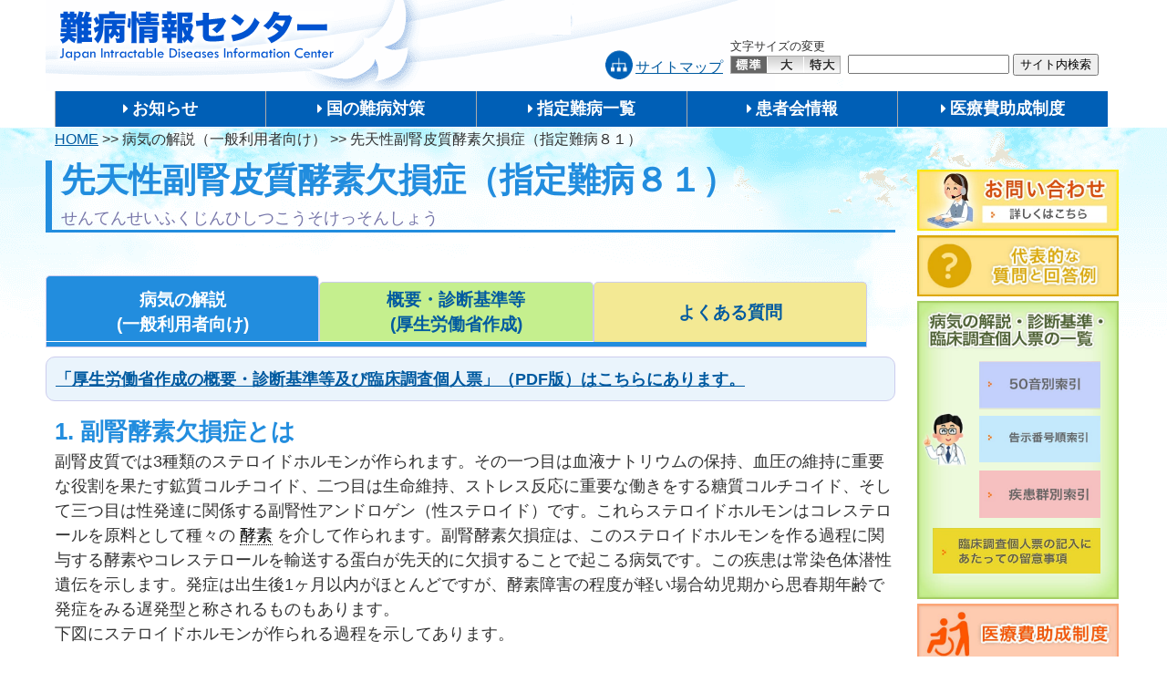

--- FILE ---
content_type: text/html; charset=UTF-8
request_url: https://www.nanbyou.or.jp/entry/185
body_size: 20644
content:
<!DOCTYPE html>
<html lang="ja">
<head>
	<!-- Google Tag Manager -->
<script>(function(w,d,s,l,i){w[l]=w[l]||[];w[l].push({'gtm.start':
new Date().getTime(),event:'gtm.js'});var f=d.getElementsByTagName(s)[0],
j=d.createElement(s),dl=l!='dataLayer'?'&l='+l:'';j.async=true;j.src=
'https://www.googletagmanager.com/gtm.js?id='+i+dl;f.parentNode.insertBefore(j,f);
})(window,document,'script','dataLayer','GTM-PPMPQDZ');</script>
<!-- End Google Tag Manager -->
	
<meta charset="utf-8">
<meta name="viewport" content="width=device-width, initial-scale=1.0 ">
<!-- format-detectionのmeta 要素のブランクはiPhone対策 -->
<meta name = "format-detection" content = "telephone=no">
<link rel="stylesheet" href="https://www.nanbyou.or.jp/wp-content/themes/nanbyou/css/style_news.css?version=20210623" >
<link rel="stylesheet" href="https://www.nanbyou.or.jp/wp-content/themes/nanbyou/css/style_site.css?version=20210623" >
<link rel="stylesheet" href="https://www.nanbyou.or.jp/wp-content/themes/nanbyou/css/style_glossary.css?version=20210623" >
<link rel="stylesheet" href="https://www.nanbyou.or.jp/wp-content/themes/nanbyou/css/sp.css?version=20210623" >
<link rel="stylesheet" href="https://www.nanbyou.or.jp/wp-content/themes/nanbyou/style.css?version=20210623">
<link rel="stylesheet" href="https://use.fontawesome.com/releases/v5.0.13/css/all.css" integrity="sha384-DNOHZ68U8hZfKXOrtjWvjxusGo9WQnrNx2sqG0tfsghAvtVlRW3tvkXWZh58N9jp" crossorigin="anonymous">
<title>先天性副腎皮質酵素欠損症（指定難病８１） &#8211; 難病情報センター</title>
<meta name='robots' content='max-image-preview:large' />
<link rel='stylesheet' id='wp-block-library-css' href='https://www.nanbyou.or.jp/wp-includes/css/dist/block-library/style.min.css?ver=6.6.4' type='text/css' media='all' />
<style id='classic-theme-styles-inline-css' type='text/css'>
/*! This file is auto-generated */
.wp-block-button__link{color:#fff;background-color:#32373c;border-radius:9999px;box-shadow:none;text-decoration:none;padding:calc(.667em + 2px) calc(1.333em + 2px);font-size:1.125em}.wp-block-file__button{background:#32373c;color:#fff;text-decoration:none}
</style>
<style id='global-styles-inline-css' type='text/css'>
:root{--wp--preset--aspect-ratio--square: 1;--wp--preset--aspect-ratio--4-3: 4/3;--wp--preset--aspect-ratio--3-4: 3/4;--wp--preset--aspect-ratio--3-2: 3/2;--wp--preset--aspect-ratio--2-3: 2/3;--wp--preset--aspect-ratio--16-9: 16/9;--wp--preset--aspect-ratio--9-16: 9/16;--wp--preset--color--black: #000000;--wp--preset--color--cyan-bluish-gray: #abb8c3;--wp--preset--color--white: #ffffff;--wp--preset--color--pale-pink: #f78da7;--wp--preset--color--vivid-red: #cf2e2e;--wp--preset--color--luminous-vivid-orange: #ff6900;--wp--preset--color--luminous-vivid-amber: #fcb900;--wp--preset--color--light-green-cyan: #7bdcb5;--wp--preset--color--vivid-green-cyan: #00d084;--wp--preset--color--pale-cyan-blue: #8ed1fc;--wp--preset--color--vivid-cyan-blue: #0693e3;--wp--preset--color--vivid-purple: #9b51e0;--wp--preset--gradient--vivid-cyan-blue-to-vivid-purple: linear-gradient(135deg,rgba(6,147,227,1) 0%,rgb(155,81,224) 100%);--wp--preset--gradient--light-green-cyan-to-vivid-green-cyan: linear-gradient(135deg,rgb(122,220,180) 0%,rgb(0,208,130) 100%);--wp--preset--gradient--luminous-vivid-amber-to-luminous-vivid-orange: linear-gradient(135deg,rgba(252,185,0,1) 0%,rgba(255,105,0,1) 100%);--wp--preset--gradient--luminous-vivid-orange-to-vivid-red: linear-gradient(135deg,rgba(255,105,0,1) 0%,rgb(207,46,46) 100%);--wp--preset--gradient--very-light-gray-to-cyan-bluish-gray: linear-gradient(135deg,rgb(238,238,238) 0%,rgb(169,184,195) 100%);--wp--preset--gradient--cool-to-warm-spectrum: linear-gradient(135deg,rgb(74,234,220) 0%,rgb(151,120,209) 20%,rgb(207,42,186) 40%,rgb(238,44,130) 60%,rgb(251,105,98) 80%,rgb(254,248,76) 100%);--wp--preset--gradient--blush-light-purple: linear-gradient(135deg,rgb(255,206,236) 0%,rgb(152,150,240) 100%);--wp--preset--gradient--blush-bordeaux: linear-gradient(135deg,rgb(254,205,165) 0%,rgb(254,45,45) 50%,rgb(107,0,62) 100%);--wp--preset--gradient--luminous-dusk: linear-gradient(135deg,rgb(255,203,112) 0%,rgb(199,81,192) 50%,rgb(65,88,208) 100%);--wp--preset--gradient--pale-ocean: linear-gradient(135deg,rgb(255,245,203) 0%,rgb(182,227,212) 50%,rgb(51,167,181) 100%);--wp--preset--gradient--electric-grass: linear-gradient(135deg,rgb(202,248,128) 0%,rgb(113,206,126) 100%);--wp--preset--gradient--midnight: linear-gradient(135deg,rgb(2,3,129) 0%,rgb(40,116,252) 100%);--wp--preset--font-size--small: 13px;--wp--preset--font-size--medium: 20px;--wp--preset--font-size--large: 36px;--wp--preset--font-size--x-large: 42px;--wp--preset--spacing--20: 0.44rem;--wp--preset--spacing--30: 0.67rem;--wp--preset--spacing--40: 1rem;--wp--preset--spacing--50: 1.5rem;--wp--preset--spacing--60: 2.25rem;--wp--preset--spacing--70: 3.38rem;--wp--preset--spacing--80: 5.06rem;--wp--preset--shadow--natural: 6px 6px 9px rgba(0, 0, 0, 0.2);--wp--preset--shadow--deep: 12px 12px 50px rgba(0, 0, 0, 0.4);--wp--preset--shadow--sharp: 6px 6px 0px rgba(0, 0, 0, 0.2);--wp--preset--shadow--outlined: 6px 6px 0px -3px rgba(255, 255, 255, 1), 6px 6px rgba(0, 0, 0, 1);--wp--preset--shadow--crisp: 6px 6px 0px rgba(0, 0, 0, 1);}:where(.is-layout-flex){gap: 0.5em;}:where(.is-layout-grid){gap: 0.5em;}body .is-layout-flex{display: flex;}.is-layout-flex{flex-wrap: wrap;align-items: center;}.is-layout-flex > :is(*, div){margin: 0;}body .is-layout-grid{display: grid;}.is-layout-grid > :is(*, div){margin: 0;}:where(.wp-block-columns.is-layout-flex){gap: 2em;}:where(.wp-block-columns.is-layout-grid){gap: 2em;}:where(.wp-block-post-template.is-layout-flex){gap: 1.25em;}:where(.wp-block-post-template.is-layout-grid){gap: 1.25em;}.has-black-color{color: var(--wp--preset--color--black) !important;}.has-cyan-bluish-gray-color{color: var(--wp--preset--color--cyan-bluish-gray) !important;}.has-white-color{color: var(--wp--preset--color--white) !important;}.has-pale-pink-color{color: var(--wp--preset--color--pale-pink) !important;}.has-vivid-red-color{color: var(--wp--preset--color--vivid-red) !important;}.has-luminous-vivid-orange-color{color: var(--wp--preset--color--luminous-vivid-orange) !important;}.has-luminous-vivid-amber-color{color: var(--wp--preset--color--luminous-vivid-amber) !important;}.has-light-green-cyan-color{color: var(--wp--preset--color--light-green-cyan) !important;}.has-vivid-green-cyan-color{color: var(--wp--preset--color--vivid-green-cyan) !important;}.has-pale-cyan-blue-color{color: var(--wp--preset--color--pale-cyan-blue) !important;}.has-vivid-cyan-blue-color{color: var(--wp--preset--color--vivid-cyan-blue) !important;}.has-vivid-purple-color{color: var(--wp--preset--color--vivid-purple) !important;}.has-black-background-color{background-color: var(--wp--preset--color--black) !important;}.has-cyan-bluish-gray-background-color{background-color: var(--wp--preset--color--cyan-bluish-gray) !important;}.has-white-background-color{background-color: var(--wp--preset--color--white) !important;}.has-pale-pink-background-color{background-color: var(--wp--preset--color--pale-pink) !important;}.has-vivid-red-background-color{background-color: var(--wp--preset--color--vivid-red) !important;}.has-luminous-vivid-orange-background-color{background-color: var(--wp--preset--color--luminous-vivid-orange) !important;}.has-luminous-vivid-amber-background-color{background-color: var(--wp--preset--color--luminous-vivid-amber) !important;}.has-light-green-cyan-background-color{background-color: var(--wp--preset--color--light-green-cyan) !important;}.has-vivid-green-cyan-background-color{background-color: var(--wp--preset--color--vivid-green-cyan) !important;}.has-pale-cyan-blue-background-color{background-color: var(--wp--preset--color--pale-cyan-blue) !important;}.has-vivid-cyan-blue-background-color{background-color: var(--wp--preset--color--vivid-cyan-blue) !important;}.has-vivid-purple-background-color{background-color: var(--wp--preset--color--vivid-purple) !important;}.has-black-border-color{border-color: var(--wp--preset--color--black) !important;}.has-cyan-bluish-gray-border-color{border-color: var(--wp--preset--color--cyan-bluish-gray) !important;}.has-white-border-color{border-color: var(--wp--preset--color--white) !important;}.has-pale-pink-border-color{border-color: var(--wp--preset--color--pale-pink) !important;}.has-vivid-red-border-color{border-color: var(--wp--preset--color--vivid-red) !important;}.has-luminous-vivid-orange-border-color{border-color: var(--wp--preset--color--luminous-vivid-orange) !important;}.has-luminous-vivid-amber-border-color{border-color: var(--wp--preset--color--luminous-vivid-amber) !important;}.has-light-green-cyan-border-color{border-color: var(--wp--preset--color--light-green-cyan) !important;}.has-vivid-green-cyan-border-color{border-color: var(--wp--preset--color--vivid-green-cyan) !important;}.has-pale-cyan-blue-border-color{border-color: var(--wp--preset--color--pale-cyan-blue) !important;}.has-vivid-cyan-blue-border-color{border-color: var(--wp--preset--color--vivid-cyan-blue) !important;}.has-vivid-purple-border-color{border-color: var(--wp--preset--color--vivid-purple) !important;}.has-vivid-cyan-blue-to-vivid-purple-gradient-background{background: var(--wp--preset--gradient--vivid-cyan-blue-to-vivid-purple) !important;}.has-light-green-cyan-to-vivid-green-cyan-gradient-background{background: var(--wp--preset--gradient--light-green-cyan-to-vivid-green-cyan) !important;}.has-luminous-vivid-amber-to-luminous-vivid-orange-gradient-background{background: var(--wp--preset--gradient--luminous-vivid-amber-to-luminous-vivid-orange) !important;}.has-luminous-vivid-orange-to-vivid-red-gradient-background{background: var(--wp--preset--gradient--luminous-vivid-orange-to-vivid-red) !important;}.has-very-light-gray-to-cyan-bluish-gray-gradient-background{background: var(--wp--preset--gradient--very-light-gray-to-cyan-bluish-gray) !important;}.has-cool-to-warm-spectrum-gradient-background{background: var(--wp--preset--gradient--cool-to-warm-spectrum) !important;}.has-blush-light-purple-gradient-background{background: var(--wp--preset--gradient--blush-light-purple) !important;}.has-blush-bordeaux-gradient-background{background: var(--wp--preset--gradient--blush-bordeaux) !important;}.has-luminous-dusk-gradient-background{background: var(--wp--preset--gradient--luminous-dusk) !important;}.has-pale-ocean-gradient-background{background: var(--wp--preset--gradient--pale-ocean) !important;}.has-electric-grass-gradient-background{background: var(--wp--preset--gradient--electric-grass) !important;}.has-midnight-gradient-background{background: var(--wp--preset--gradient--midnight) !important;}.has-small-font-size{font-size: var(--wp--preset--font-size--small) !important;}.has-medium-font-size{font-size: var(--wp--preset--font-size--medium) !important;}.has-large-font-size{font-size: var(--wp--preset--font-size--large) !important;}.has-x-large-font-size{font-size: var(--wp--preset--font-size--x-large) !important;}
:where(.wp-block-post-template.is-layout-flex){gap: 1.25em;}:where(.wp-block-post-template.is-layout-grid){gap: 1.25em;}
:where(.wp-block-columns.is-layout-flex){gap: 2em;}:where(.wp-block-columns.is-layout-grid){gap: 2em;}
:root :where(.wp-block-pullquote){font-size: 1.5em;line-height: 1.6;}
</style>
<link rel='stylesheet' id='wp-pagenavi-css' href='https://www.nanbyou.or.jp/wp-content/plugins/wp-pagenavi/pagenavi-css.css?ver=2.70' type='text/css' media='all' />
<script type="text/javascript" src="https://www.nanbyou.or.jp/wp-includes/js/jquery/jquery.min.js?ver=3.7.1" id="jquery-core-js"></script>
<script type="text/javascript" src="https://www.nanbyou.or.jp/wp-includes/js/jquery/jquery-migrate.min.js?ver=3.4.1" id="jquery-migrate-js"></script>
<script type="text/javascript" src="https://www.nanbyou.or.jp/wp-content/themes/nanbyou/js/main.js?ver=5.3.13" id="nanbyou_scripts-js"></script>
<link rel="canonical" href="https://www.nanbyou.or.jp/entry/185" />
        <style>
            ul.glossary_latestterms_widget li {
                margin: 10px 0;
            }
            ul.glossary_latestterms_widget li .title {
                font-weight: bold;
                font-size: 11pt;
            }
            ul.glossary_latestterms_widget li div.description {
                font-size: 10pt;
            }
        </style>
        <style type="text/css">.recentcomments a{display:inline !important;padding:0 !important;margin:0 !important;}</style><link rel="icon" href="https://www.nanbyou.or.jp/wp-content/uploads/2024/10/cropped-favicon-150x150.png" sizes="32x32" />
<link rel="icon" href="https://www.nanbyou.or.jp/wp-content/uploads/2024/10/cropped-favicon-300x300.png" sizes="192x192" />
<link rel="apple-touch-icon" href="https://www.nanbyou.or.jp/wp-content/uploads/2024/10/cropped-favicon-300x300.png" />
<meta name="msapplication-TileImage" content="https://www.nanbyou.or.jp/wp-content/uploads/2024/10/cropped-favicon-300x300.png" />
		<style type="text/css" id="wp-custom-css">
			/* 疾患ページでの見出しタグ(h6)適用に使用 */
.index-h6-black{
	font-size: 1em;
	font-weight: 400;
	color: #333333 !important;
}

/* フッターの区切り幅調整 */
#footer li {
	padding: 0 10px !important;
}

.writing-side{
	font-size: 12.5px;
	text-align: left;
	line-height: 1.65em;
}

th.th-lightblue{
	font-weight: 400;
}		</style>
		<!-- <script type="text/javascript" src="https://www.nanbyou.or.jp/wp-content/themes/nanbyou/js/main.js"></script> -->
<!-- <script type="text/javascript" src="https://cdnjs.cloudflare.com/ajax/libs/jquery-cookie/1.4.1/jquery.cookie.min.js"> -->
		
<!--WPにログインした状態のアクセスを除外-->
<!-- Global site tag (gtag.js) - Google Analytics -->
<script async src="https://www.googletagmanager.com/gtag/js?id=UA-29722330-1"></script>
<script>
 window.dataLayer = window.dataLayer || [];
 function gtag(){dataLayer.push(arguments);}
 gtag('js', new Date());
 gtag('config', 'UA-29722330-1');
</script>
<!--WPにログインした状態のアクセスを除外終わり-->	
</head>
<body class="post-template-default single single-post postid-185 single-format-standard locale-ja">
<!-- Google Tag Manager (noscript) -->
<noscript><iframe src="https://www.googletagmanager.com/ns.html?id=GTM-PPMPQDZ"
height="0" width="0" style="display:none;visibility:hidden" title="Google Tag Manager"></iframe></noscript>
<!-- End Google Tag Manager (noscript) -->
<header>
  <div class="header-inner">

    <div class="site-title">
      <h1><a href="https://www.nanbyou.or.jp">
        難病情報センター      </a></h1>
      <!--
      <h1><a href="https://www.nanbyou.or.jp">
        <img src="https://www.nanbyou.or.jp/wp-content/themes/nanbyou/images/header.png" alt="難病情報センター"/>
      </a></h1>
      -->
      <div class="tools-container">
        <!-- サイト内検索 -->
        <div class="search">
          <form method=get action="https://www.google.co.jp/search" class="search">
            <input type=text name=q size=20 maxlength=255 value="" title="検索したい文字を入力してください">
            <input type=hidden name=ie value=UTF-8>
            <input type=hidden name=oe value=UTF-8>
            <input type=hidden name=hl value="ja">
            <input type="hidden" name="domains" value="nanbyou.or.jp">
            <input type="hidden" name="sitesearch" value="nanbyou.or.jp">
            <input type=submit name=btnG value="サイト内検索">
          </form>
        </div>
        <!-- 文字サイズ変更 -->
        <div class="fontsize">
          <p class="title-fontsize">文字サイズの変更</p>
          <div>
            <span><a href="#" id="font-small">標準</a></span>
            <span><a href="#" id="font-medium">大</a></span>
            <span><a href="#" id="font-large">特大</a></span>
          </div>
        </div>
        <!-- サイトマップ -->
        <div class="sitemap">
          <img src="/wp-content/uploads/images/sitemap.png" alt="">
          <a href="/entry/1599">サイトマップ</a>
        </div>
      </div>
    </div>

    <!--スマホ用メニューボタン-->
    <button type="button" id="navbutton">
      <i class="fas fa-bars"></i>
      <p>MENU</p> 
    </button>

    <!--ヘッダーメニュー-->
    <nav id="header-nav" class="header-nav"><ul id="menu-main-menu" class="menu"><li id="menu-item-6447" class="menu-item menu-item-type-custom menu-item-object-custom menu-item-6447"><a href="/entry/category/news">お知らせ</a></li>
<li id="menu-item-6448" class="menu-item menu-item-type-custom menu-item-object-custom menu-item-6448"><a href="/entry/3756">国の難病対策</a></li>
<li id="menu-item-6449" class="menu-item menu-item-type-custom menu-item-object-custom menu-item-6449"><a href="/entry/5461">指定難病一覧</a></li>
<li id="menu-item-6450" class="menu-item menu-item-type-custom menu-item-object-custom menu-item-6450"><a href="/entry/1364">患者会情報</a></li>
<li id="menu-item-6451" class="menu-item menu-item-type-custom menu-item-object-custom menu-item-6451"><a href="/entry/5460">医療費助成制度</a></li>
</ul></nav>    <!-- パンくずリスト -->
    <div class="breadcrumbs">
      <!-- Breadcrumb NavXT 6.3.0 -->
<span property="itemListElement" typeof="ListItem"><a property="item" typeof="WebPage" title="HOME" href="https://www.nanbyou.or.jp" class="home" ><span property="name">HOME</span></a><meta property="position" content="1"></span> &gt;&gt; <span class="taxonomy category">病気の解説（一般利用者向け）</span> &gt;&gt; <span class="post post-post current-item">先天性副腎皮質酵素欠損症（指定難病８１）</span>    </div>
  </div>
</div>
</header>
<div class="container" id="entry_type1">
  <div class="entry contents">
    <div class="text">
  <!--タイトル-->
  <h1 id="pagetop">先天性副腎皮質酵素欠損症（指定難病８１）</h1>
  <!--アイキャッチ取得-->
    <!--自動pタグ追加機能停止-->
    <!--本文取得-->
  <div class="description">&#12379;&#12435;&#12390;&#12435;&#12379;&#12356;&#12405;&#12367;&#12376;&#12435;&#12402;&#12375;&#12388;&#12371;&#12358;&#12381;&#12369;&#12387;&#12381;&#12435;&#12375;&#12423;&#12358;</div>
<div class="upload">&nbsp;</div>
<div class="link"><a class="link1" href="/entry/185">&#30149;&#27671;&#12398;&#35299;&#35500;<br>
(&#19968;&#33324;&#21033;&#29992;&#32773;&#21521;&#12369;)</a><a class="link2" href="/entry/328">&#35386;&#26029;&#12539;&#27835;&#30274;&#25351;&#37341;<br>
(&#21307;&#30274;&#24467;&#20107;&#32773;&#21521;&#12369;)</a><a class="link3" href="/entry/376">FAQ<br>
(&#12424;&#12367;&#12354;&#12427;&#36074;&#21839;&#12392;&#22238;&#31572;)</a></div>
<div class="frame"><strong><a href="/entry/5681#81">&#21578;&#31034;&#30149;&#21517;&#20197;&#22806;&#12398;&#25351;&#23450;&#38627;&#30149;&#23550;&#35937;&#30142;&#30149;&#21517;&#12399;&#12371;&#12385;&#12425;&#12395;&#12354;&#12426;&#12414;&#12377;&#12290;</a></strong></div>
<p style="text-align: left;"><strong> <a href="/entry/5463#81">&#65288;&#27010;&#35201;&#12289;&#33256;&#24202;&#35519;&#26619;&#20491;&#20154;&#31080;&#12398;&#19968;&#35239;&#12399;&#12289;&#12371;&#12385;&#12425;&#12395;&#12354;&#12426;&#12414;&#12377;&#12290;&#65289; </a><br>
</strong></p>
<h2>1. &#21103;&#33102;&#37237;&#32032;&#27424;&#25613;&#30151;&#12392;&#12399;</h2>
<p>&#21103;&#33102;&#30382;&#36074;&#12391;&#12399;3&#31278;&#39006;&#12398;&#12473;&#12486;&#12525;&#12452;&#12489;&#12507;&#12523;&#12514;&#12531;&#12364;&#20316;&#12425;&#12428;&#12414;&#12377;&#12290;&#12381;&#12398;&#19968;&#12388;&#30446;&#12399;&#34880;&#28082;&#12490;&#12488;&#12522;&#12454;&#12512;&#12398;&#20445;&#25345;&#12289;&#34880;&#22311;&#12398;&#32173;&#25345;&#12395;&#37325;&#35201;&#12394;&#24441;&#21106;&#12434;&#26524;&#12383;&#12377;&#37489;&#36074;&#12467;&#12523;&#12481;&#12467;&#12452;&#12489;&#12289;&#20108;&#12388;&#30446;&#12399;&#29983;&#21629;&#32173;&#25345;&#12289;&#12473;&#12488;&#12524;&#12473;&#21453;&#24540;&#12395;&#37325;&#35201;&#12394;&#20685;&#12365;&#12434;&#12377;&#12427;&#31958;&#36074;&#12467;&#12523;&#12481;&#12467;&#12452;&#12489;&#12289;&#12381;&#12375;&#12390;&#19977;&#12388;&#30446;&#12399;&#24615;&#30330;&#36948;&#12395;&#38306;&#20418;&#12377;&#12427;&#21103;&#33102;&#24615;&#12450;&#12531;&#12489;&#12525;&#12466;&#12531;&#65288;&#24615;&#12473;&#12486;&#12525;&#12452;&#12489;&#65289;&#12391;&#12377;&#12290;&#12371;&#12428;&#12425;&#12473;&#12486;&#12525;&#12452;&#12489;&#12507;&#12523;&#12514;&#12531;&#12399;&#12467;&#12524;&#12473;&#12486;&#12525;&#12540;&#12523;&#12434;&#21407;&#26009;&#12392;&#12375;&#12390;&#31278;&#12293;&#12398; <a aria-describedby="tt" href="https://www.nanbyou.or.jp/glossary/%e9%85%b5%e7%b4%a0" class="glossaryLink" data-cmtooltip="&lt;div class=glossaryItemTitle&gt;&#37237;&#32032;(&#12371;&#12358;&#12381;)&lt;/div&gt;&lt;div class=glossaryItemBody&gt;&#29983;&#20307;&#20869;&#12391;&#36215;&#12371;&#12427;&#21270;&#23398;&#21453;&#24540;&#12398;&#36895;&#24230;&#12434;&#36895;&#12417;&#12427;&#12479;&#12531;&#12497;&#12463;&#36074;&#12290;&lt;/div&gt;">&#37237;&#32032;</a> &#12434;&#20171;&#12375;&#12390;&#20316;&#12425;&#12428;&#12414;&#12377;&#12290;&#21103;&#33102;&#37237;&#32032;&#27424;&#25613;&#30151;&#12399;&#12289;&#12371;&#12398;&#12473;&#12486;&#12525;&#12452;&#12489;&#12507;&#12523;&#12514;&#12531;&#12434;&#20316;&#12427;&#36942;&#31243;&#12395;&#38306;&#19982;&#12377;&#12427;&#37237;&#32032;&#12420;&#12467;&#12524;&#12473;&#12486;&#12525;&#12540;&#12523;&#12434;&#36664;&#36865;&#12377;&#12427;&#34507;&#30333;&#12364;&#20808;&#22825;&#30340;&#12395;&#27424;&#25613;&#12377;&#12427;&#12371;&#12392;&#12391;&#36215;&#12371;&#12427;&#30149;&#27671;&#12391;&#12377;&#12290;&#12371;&#12398;&#30142;&#24739;&#12399;&#24120;&#26579;&#33394;&#20307;&#28508;&#24615;&#36986;&#20253;&#12434;&#31034;&#12375;&#12414;&#12377;&#12290;&#30330;&#30151;&#12399;&#20986;&#29983;&#24460;1&#12534;&#26376;&#20197;&#20869;&#12364;&#12411;&#12392;&#12435;&#12393;&#12391;&#12377;&#12364;&#12289;&#37237;&#32032;&#38556;&#23475;&#12398;&#31243;&#24230;&#12364;&#36605;&#12356;&#22580;&#21512;&#24188;&#20816;&#26399;&#12363;&#12425;&#24605;&#26149;&#26399;&#24180;&#40802;&#12391;&#30330;&#30151;&#12434;&#12415;&#12427;&#36933;&#30330;&#22411;&#12392;&#31216;&#12373;&#12428;&#12427;&#12418;&#12398;&#12418;&#12354;&#12426;&#12414;&#12377;&#12290;<br>
&#19979;&#22259;&#12395;&#12473;&#12486;&#12525;&#12452;&#12489;&#12507;&#12523;&#12514;&#12531;&#12364;&#20316;&#12425;&#12428;&#12427;&#36942;&#31243;&#12434;&#31034;&#12375;&#12390;&#12354;&#12426;&#12414;&#12377;&#12290;<br>
<img decoding="async" src="/wp-content/uploads/at_files/0000/0626/fuku_01.jpg" alt="&#12473;&#12486;&#12525;&#12452;&#12489;&#12507;&#12523;&#12514;&#12531;&#12364;&#20316;&#12425;&#12428;&#12427;&#36942;&#31243;&#12434;&#31034;&#12375;&#12390;&#12356;&#12427;"/>
<a href="/wp-content/uploads/at_files/0000/0626/fuku_01.jpg">&#8251;&#25313;&#22823;&#22259;&#12399;&#12371;&#12385;&#12425;</a><br>
<br>
&#12371;&#12398;&#36942;&#31243;&#12395;&#12399;&#20116;&#12388;&#12398;&#12481;&#12488;&#12463;&#12525;&#12540;&#12512;&#37237;&#32032;&#65288;P450&#65289;&#12392;3&beta;-&#27700;&#37240;&#21270;&#12473;&#12486;&#12525;&#12452;&#12489;&#33073;&#27700;&#32032;&#37237;&#32032;&#12392;&#35036;&#37237;&#32032;&#12364;&#38306;&#19982;&#12375;&#12390;&#12356;&#12414;&#12377;&#12290;&#12371;&#12398;&#12358;&#12385;&#12289;&#29305;&#12395;&#12467;&#12523;&#12481;&#12478;&#12540;&#12523;&#12364;&#12391;&#12365;&#12394;&#12356;&#12371;&#12392;&#12395;&#12424;&#12426;&#12289;&#19979;&#22402;&#20307;&#12363;&#12425;&#21103;&#33102;&#30382;&#36074;&#21050;&#28608;&#12507;&#12523;&#12514;&#12531;&#65288;ACTH&#65289;&#12364;&#36942;&#21104;&#12395;&#20998;&#27852;&#12373;&#12428;&#12427;&#32080;&#26524;&#21103;&#33102;&#12364;&#36942;&#24418;&#25104;&#12434;&#12365;&#12383;&#12377;&#12418;&#12398;&#12434; <a aria-describedby="tt" href="https://www.nanbyou.or.jp/glossary/%e5%85%88%e5%a4%a9%e6%80%a7" class="glossaryLink" data-cmtooltip="&lt;div class=glossaryItemTitle&gt;&#20808;&#22825;&#24615;(&#12379;&#12435;&#12390;&#12435;&#12379;&#12356;)&lt;/div&gt;&lt;div class=glossaryItemBody&gt;&ldquo;&#29983;&#12414;&#12428;&#12388;&#12365;&rdquo;&#12392;&#35328;&#12358;&#24847;&#21619;&#12290;&#27096;&#12293;&#12394;&#30149;&#27671;&#12398;&#21407;&#22240;&#12434;&#35500;&#26126;&#12377;&#12427;&#38555;&#12395;&#20351;&#29992;&#12373;&#12428;&#12427;&#35328;&#33865;&#12391;&#12354;&#12427;&#12290;&#19968;&#33324;&#12395;&#12399;&#21407;&#22240;&#12364;&#12424;&#12367;&#20998;&#12363;&#12387;&#12390;&#12356;&#12394;&#12356;&#22580;&#21512;&#12364;&#22810;&#12356;&#12364;&#12289;&#12371;&#12398;&#36870;&#12395;&ldquo;&#24460;&#22825;&#24615;&rdquo;&#12392;&#35328;&#12358;&#34920;&#29694;&#12364;&#21453;&#23550;&#35486;&#12392;&#12375;&#12390;&#29992;&#12356;&#12425;&#12428;&#12427;&#12290;&#12371;&#12428;&#12399;&#29983;&#12414;&#12428;&#12383;&#12354;&#12392;&#12395;&#30330;&#29983;&#12377;&#12427;&#30149;&#27671;&#12289;&#12381;&#12428;&#12418;&#21407;&#22240;&#12420;&#38306;&#20418;&#12377;&#12427;&#35201;&#22240;&#12364;&#27604;&#36611;&#30340;&#12424;&#12367;&#20998;&#12363;&#12387;&#12390;&#12356;&#12427;&#22580;&#21512;&#12395;&#29992;&#12356;&#12425;&#12428;&#12427;&#12371;&#12392;&#12364;&#22810;&#12356;&#12290;&lt;/div&gt;">&#20808;&#22825;&#24615;</a> &#21103;&#33102;&#36942;&#24418;&#25104;&#30151;&#12392;&#21628;&#12435;&#12391;&#12356;&#12414;&#12377;&#12290;&#12371;&#12428;&#12395;&#12399;&#12522;&#12509;&#12452;&#12489;&#36942;&#24418;&#25104;&#30151;&#12289;21&#27700;&#37240;&#21270;&#37237;&#32032;&#27424;&#25613;&#30151;&#12289;11&beta;-&#27700;&#37240;&#21270;&#37237;&#32032;&#27424;&#25613;&#30151;&#12289;17&alpha;-&#27700;&#37240;&#21270;&#37237;&#32032;&#27424;&#25613;&#30151;&#12289;3&beta;-&#27700;&#37240;&#21270;&#12473;&#12486;&#12525;&#12452;&#12489;&#33073;&#27700;&#32032;&#37237;&#32032;&#27424;&#25613;&#30151;&#12398;&#20116;&#12388;&#12398;&#30149;&#27671;&#12364;&#12354;&#12426;&#25351;&#23450;&#38627;&#30149;&#12392;&#12375;&#12390;&#21307;&#30274;&#21161;&#25104;&#12398;&#23550;&#35937;&#30142;&#30149;&#12392;&#12394;&#12387;&#12390;&#12356;&#12414;&#12377;&#12290;&#12381;&#12398;&#20182;&#12289;&#37489;&#36074;&#12467;&#12523;&#12481;&#12467;&#12452;&#12489;&#12364;&#12391;&#12365;&#12394;&#12356;&#12418;&#12398;&#12391;&#12289;&#36942;&#21104;&#12394;ACTH&#20998;&#27852;&#36942;&#21104;&#12434;&#12365;&#12383;&#12373;&#12394;&#12356;&#12418;&#12398;&#12392;&#12375;&#12390;&#12450;&#12523;&#12489;&#12473;&#12486;&#12525;&#12531;&#21512;&#25104;&#37237;&#32032;&#27424;&#25613;&#30151;&#12364;&#12354;&#12426;&#12414;&#12377;&#12290;&#36933;&#30330;&#22411;&#12434;&#31034;&#12377;&#12418;&#12398;&#12399;&#12522;&#12509;&#12452;&#12489;&#36942;&#24418;&#25104;&#30151;&#12289;21&#27700;&#37240;&#21270;&#37237;&#32032;&#27424;&#25613;&#30151;&#12289;11&beta;-&#27700;&#37240;&#21270;&#37237;&#32032;&#27424;&#25613;&#30151;&#12391;&#12415;&#12425;&#12428;&#12390;&#12356;&#12414;&#12377;&#12290;&#12414;&#12383;&#12473;&#12486;&#12525;&#12452;&#12489;&#29987;&#29983;&#37237;&#32032;&#12398;&#35036;&#37237;&#32032;&#12391;&#12354;&#12427;P450&#12458;&#12461;&#12471;&#12489;&#12524;&#12480;&#12463;&#12479;&#12540;&#12476;&#65288;POR&#65289;&#27424;&#25613;&#30151;&#12364;&#23384;&#22312;&#12377;&#12427;&#12371;&#12392;&#12364;&#26126;&#12425;&#12363;&#12395;&#12394;&#12387;&#12390;&#12362;&#12426;&#12289;&#25351;&#23450;&#38627;&#30149;&#12392;&#12375;&#12390;&#21307;&#30274;&#21161;&#25104;&#12398;&#23550;&#35937;&#30142;&#30149;&#12392;&#12394;&#12387;&#12390;&#12356;&#12414;&#12377;&#12290;</p>
<h2>2. &#12371;&#12398;&#30149;&#27671;&#12398;&#24739;&#32773;&#12373;&#12435;&#12399;&#12393;&#12398;&#12367;&#12425;&#12356;&#12356;&#12427;&#12398;&#12391;&#12377;&#12363;</h2>
<p>&#21103;&#33102;&#37237;&#32032;&#27424;&#25613;&#30151;&#12364;&#12393;&#12428;&#12384;&#12369;&#30330;&#30151;&#12375;&#12390;&#12356;&#12427;&#12363;&#12399;&#12289;&#29694;&#22312;&#12431;&#12364;&#22269;&#12391; <a aria-describedby="tt" href="https://www.nanbyou.or.jp/glossary/%e6%96%b0%e7%94%9f%e5%85%90%e3%83%9e%e3%82%b9%e3%82%b9%e3%82%af%e3%83%aa%e3%83%bc%e3%83%8b%e3%83%b3%e3%82%b0" class="glossaryLink" data-cmtooltip="&lt;div class=glossaryItemTitle&gt;&#26032;&#29983;&#20816;&#12510;&#12473;&#12473;&#12463;&#12522;&#12540;&#12491;&#12531;&#12464;(&#12375;&#12435;&#12379;&#12356;&#12376;&#12414;&#12377;&#12377;&#12367;&#12426;&#12540;&#12395;&#12435;&#12368;)&lt;/div&gt;&lt;div class=glossaryItemBody&gt;&#29983;&#12414;&#12428;&#12388;&#12365;&#25345;&#12387;&#12390;&#12356;&#12427;&#30149;&#27671;&#12434;&#26089;&#26399;&#12395;&#30330;&#35211;&#12375;&#12289;&#30330;&#30149;&#21069;&#12395;&#27835;&#30274;&#12395;&#12388;&#12394;&#12370;&#12427;&#12383;&#12417;&#12395;&#12289;&#12377;&#12409;&#12390;&#12398;&#29983;&#12414;&#12428;&#12383;&#36196;&#12385;&#12419;&#12435;&#12395;&#34892;&#12431;&#12428;&#12427;&#26908;&#26619;&#12290;&lt;/div&gt;">&#26032;&#29983;&#20816;&#12510;&#12473;&#12473;&#12463;&#12522;&#12540;&#12491;&#12531;&#12464;</a> &#12364;&#34892;&#12431;&#12428;&#12390;&#12356;&#12427;21-&#27700;&#37240;&#21270;&#37237;&#32032;&#27424;&#25613;&#30151;&#20197;&#22806;&#27491;&#30906;&#12394;&#38971;&#24230;&#12399;&#35299;&#12387;&#12390;&#12356;&#12414;&#12379;&#12435;&#12290;21-&#27700;&#37240;&#21270;&#37237;&#32032;&#27424;&#25613;&#30151;&#12364;&#26368;&#12418;&#22810;&#12367;90.4&#65285;&#12391;&#26368;&#12418;&#22810;&#12367;&#12394;&#12426;&#12414;&#12377;&#12290;&#12522;&#12509;&#12452;&#12489;&#36942;&#24418;&#25104;&#30151;&#12364;4.1&#65285;&#12289;17&alpha;-&#27700;&#37240;&#21270;&#37237;&#32032;&#27424;&#25613;&#30151;&#12364;0.9&#65285;&#12289;11&beta;-&#27700;&#37240;&#21270;&#37237;&#32032;&#27424;&#25613;&#30151;&#12364;0.1&#65285;&#12289;3&beta;-&#27700;&#37240;&#21270;&#12473;&#12486;&#12525;&#12452;&#12489;&#33073;&#27700;&#32032;&#27424;&#25613;&#30151;&#12364;1.3%&#12391;&#12377;&#12290;&#21508;&#30149;&#27671;&#12398;&#30330;&#30151;&#38971;&#24230;&#12395;&#12399;&#20154;&#31278;&#24046;&#12364;&#12415;&#12425;&#12428;&#12390;&#12356;&#12414;&#12377;&#12364;&#12289;&#12522;&#12509;&#12452;&#12489;&#36942;&#24418;&#25104;&#30151;&#12289;17&alpha;-&#27700;&#37240;&#21270;&#37237;&#32032;&#27424;&#25613;&#30151;&#12399;&#20182;&#20154;&#31278;&#12395;&#27604;&#12409;&#26085;&#26412;&#20154;&#12395;&#12362;&#12356;&#12390;&#27604;&#36611;&#30340;&#22810;&#12367;&#30330;&#30151;&#12377;&#12427;&#12371;&#12392;&#12364;&#30693;&#12425;&#12428;&#12390;&#12356;&#12414;&#12377;&#12290;P450&#12458;&#12461;&#12471;&#12489;&#12524;&#12480;&#12463;&#12479;&#12540;&#12476;&#65288;POR&#65289;&#27424;&#25613;&#30151;&#12398;&#38971;&#24230;&#12399;2.4%&#12391;&#12377;&#12290;</p>
<h2>3. &#12371;&#12398;&#30149;&#27671;&#12399;&#12393;&#12398;&#12424;&#12358;&#12394;&#20154;&#12395;&#22810;&#12356;&#12398;&#12391;&#12377;&#12363;</h2>
<p>&#21508;&#30149;&#27671;&#12392;&#12418;&#30007;&#22899;&#24046;&#12399;&#35469;&#12417;&#12425;&#12428;&#12390;&#12356;&#12414;&#12379;&#12435;&#12290;&#30149;&#27671;&#12392;&#12375;&#12390;&#30330;&#35211;&#12373;&#12428;&#12427;&#12398;&#12399;&#20808;&#22825;&#24615;&#12398;&#30064;&#24120;&#12391;&#12354;&#12427;&#12371;&#12392;&#12363;&#12425;&#22823;&#37096;&#20998;&#12399;&#26032;&#29983;&#20816;&#26399;&#12391;&#12377;&#12290;&#36933;&#30330;&#22411;&#12398;&#12418;&#12398;&#12399;&#12289;&#24188;&#20816;&#26399;&#20197;&#38477;&#12395;&#30330;&#30151;&#12434;&#12415;&#12414;&#12377;&#12290;</p>
<h2>4. &#12371;&#12398;&#30149;&#27671;&#12398;&#21407;&#22240;&#12399;&#12431;&#12363;&#12387;&#12390;&#12356;&#12427;&#12398;&#12391;&#12377;&#12363;</h2>
<p>&#21103;&#33102;&#37237;&#32032;&#27424;&#25613;&#30151;&#12399;&#12289;&#20840;&#12390;&#12381;&#12398;&#36012;&#20219;&#37237;&#32032;&#12398;&#36986;&#20253;&#23376;&#12398;&#30149;&#30340;&#22793;&#21270;&#65288;&#22793;&#30064;&#65289;&#12395;&#12424;&#12427;&#12371;&#12392;&#12364;&#26126;&#12425;&#12363;&#12392;&#12394;&#12387;&#12390;&#12356;&#12414;&#12377;&#12290;&#12522;&#12509;&#12452;&#12489;&#36942;&#24418;&#25104;&#30151;&#12399;&#12289;&#12467;&#12524;&#12473;&#12486;&#12525;&#12540;&#12523;&#12424;&#12426;&#12503;&#12524;&#12464;&#12493;&#12494;&#12525;&#12531;&#12408;&#12398;&#21512;&#25104;&#36942;&#31243;&#12395;&#38306;&#19982;&#12377;&#12427;&#12467;&#12524;&#12473;&#12486;&#12525;&#12540;&#12523;&#12398;&#31227;&#36865;&#12395;&#38306;&#12431;&#12427;&#34507;&#30333;&#12391;&#12354;&#12427;Steroidogenic Acute Regulatory Protein&#65288;StAR&#65289;&#34507;&#30333;&#12398;&#30064;&#24120;&#12414;&#12383;&#12399;&#12467;&#12524;&#12473;&#12486;&#12525;&#12540;&#12523;&#20596;&#37782;&#20999;&#26029;&#37237;&#32032;&#12395;&#27424;&#25613;&#12364;&#12354;&#12427;&#12383;&#12417;&#12395;&#36215;&#12371;&#12426;&#12414;&#12377;&#12290;3&beta;-&#27700;&#37240;&#21270;&#12473;&#12486;&#12525;&#12452;&#12489;&#33073;&#27700;&#32032;&#37237;&#32032;&#27424;&#25613;&#30151;&#12289;21&#27700;&#37240;&#21270;&#37237;&#32032;&#27424;&#25613;&#30151;&#12289;11&beta;-&#27700;&#37240;&#21270;&#37237;&#32032;&#27424;&#25613;&#30151;&#12289;17&alpha;-&#27700;&#37240;&#21270;&#37237;&#32032;&#27424;&#25613;&#30151;&#12399;&#12289;&#12381;&#12428;&#12382;&#12428;&#12398;&#37237;&#32032;&#12398;&#36012;&#20219;&#36986;&#20253;&#23376;&#12398;&#30149;&#30340;&#22793;&#21270;&#65288;&#22793;&#30064;&#65289;&#12395;&#12424;&#12426;&#30330;&#30151;&#12375;&#12414;&#12377;&#12290;&#37489;&#36074;&#12467;&#12523;&#12481;&#12467;&#12452;&#12489;&#12398;&#12415;&#12398;&#29987;&#29983;&#12364;&#38556;&#23475;&#12373;&#12428;&#12427;&#12398;&#12399;&#12450;&#12523;&#12489;&#12473;&#12486;&#12525;&#12531;&#21512;&#25104;&#37237;&#32032;&#27424;&#25613;&#30151;&#12391;&#12377;&#12290;21&#27700;&#37240;&#21270;&#37237;&#32032;&#12392;17&alpha;-&#27700;&#37240;&#21270;&#37237;&#32032;&#12398;&#35079;&#21512;&#27424;&#25613;&#12399;P450&#12458;&#12461;&#12471;&#12489;&#12524;&#12480;&#12463;&#12479;&#12540;&#12476;&#65288;POR&#65289;&#27424;&#25613;&#12395;&#12424;&#12426;&#36215;&#12371;&#12427;&#12371;&#12392;&#12364;&#26126;&#12425;&#12363;&#12395;&#12394;&#12426;&#12414;&#12375;&#12383;&#12290;</p>
<h2>5. &#12371;&#12398;&#30149;&#27671;&#12399;&#36986;&#20253;&#12377;&#12427;&#12398;&#12391;&#12377;&#12363;</h2>
<p>&#24120;&#26579;&#33394;&#20307;&#28508;&#24615;&#36986;&#20253;&#12398;&#36986;&#20253;&#24418;&#24335;&#12434;&#12392;&#12426;&#12414;&#12377;&#12290;&#12377;&#12394;&#12431;&#12385;&#30149;&#27671;&#12434;&#36215;&#12371;&#12375;&#12358;&#12427;&#21407;&#22240;&#12434;&#12418;&#12388;&#36986;&#20253;&#23376;&#12398;&#22793;&#21270;&#12434;&#20108;&#12388;&#25345;&#12383;&#12394;&#12356;&#12392;&#30149;&#27671;&#12395;&#12399;&#12394;&#12426;&#12414;&#12379;&#12435;&#12290;&#12371;&#12428;&#12425;&#12398;&#36986;&#20253;&#23376;&#12434;&#12418;&#12388;&#12498;&#12488;&#21516;&#22763;&#12364;&#32080;&#23130;&#12377;&#12427;&#12371;&#12392;&#12395;&#12424;&#12426;&#12289;&#12381;&#12428;&#12382;&#12428;&#12398;&#36986;&#20253;&#23376;&#12364;&#23376;&#12393;&#12418;&#12395;&#20253;&#12431;&#12427;&#12371;&#12392;&#12395;&#12424;&#12426;&#30330;&#30151;&#12375;&#12414;&#12377;&#12290;&#23376;&#12393;&#12418;&#12364;&#30149;&#27671;&#12395;&#12394;&#12427;&#30906;&#29575;&#12399;25&#65285;&#12392;&#12394;&#12426;&#12414;&#12377;&#12290;21-&#27700;&#37240;&#21270;&#37237;&#32032;&#27424;&#25613;&#30151;&#12399;&#32004;1&#19975;5&#21315;&#65374;2&#19975;&#12395;&#19968;&#20154;&#12398;&#38971;&#24230;&#12391;&#30149;&#27671;&#12398;&#20154;&#12364;&#29983;&#12414;&#12428;&#12427;&#12371;&#12392;&#12363;&#12425;&#12289;&#12371;&#12398;&#30149;&#27671;&#12391;&#21407;&#22240;&#36986;&#20253;&#23376;&#12434;&#19968;&#12388;&#12418;&#12388;&#20154;&#12398;&#21106;&#21512;&#12399;&#32004;100&#20154;&#12395;&#19968;&#20154;&#12356;&#12427;&#12371;&#12392;&#12395;&#12394;&#12426;&#12414;&#12377;&#12290;21-&#27700;&#37240;&#21270;&#37237;&#32032;&#27424;&#25613;&#30151;&#12391;&#12399;&#26032;&#35215;&#12398;&#30149;&#30340;&#22793;&#21270;&#65288;&#31361;&#28982; &#22793;&#30064; &#65289;&#12391;&#30330;&#30151;&#12377;&#12427;&#20363;&#12418;&#12354;&#12427;&#12371;&#12392;&#12364;&#30693;&#12425;&#12428;&#12390;&#12356;&#12414;&#12377;&#12290;</p>
<h2>6. &#12371;&#12398;&#30149;&#27671;&#12391;&#12399;&#12393;&#12398;&#12424;&#12358;&#12394;&#30151;&#29366;&#12364;&#12362;&#12365;&#12414;&#12377;&#12363;</h2>
<p>&#20808;&#22825;&#24615;&#21103;&#33102;&#36942;&#24418;&#25104;&#30151;&#12391;&#12399;&#31958;&#36074;&#12467;&#12523;&#12481;&#12467;&#12452;&#12489;&#12391;&#12354;&#12427;&#12467;&#12523;&#12481;&#12478;&#12540;&#12523;&#12392;&#37489;&#36074;&#12467;&#12523;&#12481;&#12467;&#12452;&#12489;&#12391;&#12354;&#12427;&#12450;&#12523;&#12489;&#12473;&#12486;&#12525;&#12531;&#12364;&#19981;&#36275;&#12377;&#12427;&#12371;&#12392;&#12363;&#12425;&#12289;&#20302;&#34880;&#31958;&#12289;&#39135;&#27442;&#19981;&#25391;&#12289;&#26131;&#30130;&#21172;&#24863;&#12289;&#20302;&#34880;&#22311;&#12289;&#22633;&#21930;&#22833;&#12289;&#24490;&#29872;&#38556;&#23475;&#12289;&#12471;&#12519;&#12483;&#12463;&#12394;&#12393;&#12364;&#12415;&#12425;&#12428;&#12414;&#12377;&#12290;&#38651;&#35299;&#36074;&#30064;&#24120;&#12392;&#12375;&#12390;&#20302;&#12490;&#12488;&#12522;&#12454;&#12512;&#34880;&#30151;&#12289;&#39640;&#12459;&#12522;&#12454;&#12512;&#34880;&#30151;&#12364;&#12415;&#12425;&#12428;&#12414;&#12377;&#12290;&#12414;&#12383;ACTH&#36942;&#21104;&#12395;&#12424;&#12427;&#30151;&#29366;&#12392;&#12375;&#12390;&#30382;&#33178;&#12395;&#40658;&#33394;&#12398;&#33394;&#32032;&#27784;&#30528;&#12418;&#12415;&#12425;&#12428;&#12414;&#12377;&#12290;<br>
&#12381;&#12398;&#20182;&#27424;&#25613;&#12377;&#12427;&#37237;&#32032;&#12398;&#31278;&#39006;&#12395;&#12424;&#12426;&#12373;&#12414;&#12374;&#12414;&#12394;&#38750;&#20856;&#22411;&#30340;&#12394;&#22806;&#24615;&#22120;&#12364;&#12415;&#12425;&#12428;&#12414;&#12377;&#12364;&#12289;&#24615;&#12473;&#12486;&#12525;&#12452;&#12489;&#36942;&#21104;&#12395;&#12424;&#12427;&#38750;&#20856;&#22411;&#30340;&#12394;&#22806;&#24615;&#22120;&#12392;&#12375;&#12390;&#22899;&#20816;&#22806;&#24615;&#22120;&#12398;&#30007;&#24615;&#21270;&#65288;&#38512;&#26680;&#32933;&#22823;&#12289;&#20849;&#36890;&#27852;&#23615;&#29983;&#27542;&#27934;&#12394;&#12393;&#65289;&#12289;&#36870;&#12395;&#24615;&#12473;&#12486;&#12525;&#12452;&#12489;&#19981;&#36275;&#12395;&#12424;&#12427;&#12418;&#12398;&#12392;&#12375;&#12390;&#30007;&#20816;&#12395;&#23615;&#36947;&#19979;&#35010;&#12289;&#20572;&#30041;&#31934;&#24035;&#12420;&#22899;&#24615;&#22411;&#12398;&#22806;&#24615;&#22120;&#12394;&#12393;&#12364;&#12415;&#12425;&#12428;&#12414;&#12377;&#12290;&#30007;&#20816;&#12398;&#12522;&#12509;&#12452;&#12489;&#36942;&#24418;&#25104;&#30151;&#12289;3&beta;-&#27700;&#37240;&#21270;&#12473;&#12486;&#12525;&#12452;&#12489;&#33073;&#27700;&#32032;&#37237;&#32032;&#27424;&#25613;&#30151;&#12289;17&alpha;-&#27700;&#37240;&#21270;&#37237;&#32032;&#27424;&#25613;&#30151;&#12391;&#12399;&#12289;&#24615;&#12473;&#12486;&#12525;&#12452;&#12489;&#19981;&#36275;&#12364;&#36215;&#12371;&#12427;&#12371;&#12392;&#12363;&#12425;&#30007;&#20816;&#12398;&#22806;&#24615;&#22120;&#12399;&#22899;&#24615;&#21270;&#12434;&#31034;&#12375;&#12289;&#19968;&#26041;&#22899;&#20816;&#12398;21&#27700;&#37240;&#21270;&#37237;&#32032;&#27424;&#25613;&#30151;&#12289;11&beta;-&#27700;&#37240;&#21270;&#37237;&#32032;&#27424;&#25613;&#30151;&#12391;&#12399;&#22806;&#24615;&#22120;&#12398;&#30007;&#24615;&#21270;&#12364;&#12415;&#12425;&#12428;&#12414;&#12377;&#12290;&#26032;&#29983;&#20816;&#26399;&#12363;&#12425;&#27835;&#30274;&#12434;&#12358;&#12369;&#12390;&#12356;&#12394;&#12356;&#22580;&#21512;&#12395;&#12399;&#30007;&#22899;&#12392;&#12418;&#24605;&#26149;&#26399;&#26089;&#30330;&#30151;&#12364;&#12415;&#12425;&#12428;&#12427;&#12371;&#12392;&#12364;&#12354;&#12426;&#12414;&#12377;&#12290;&#12373;&#12425;&#12395;&#22899;&#20816;&#12398;3&beta;-&#27700;&#37240;&#21270;&#12473;&#12486;&#12525;&#12452;&#12489;&#33073;&#27700;&#32032;&#37237;&#32032;&#27424;&#25613;&#30151;&#12391;&#12399;&#24615;&#12473;&#12486;&#12525;&#12452;&#12489;&#12364;&#22679;&#21152;&#12377;&#12427;&#12371;&#12392;&#12363;&#12425;&#22806;&#24615;&#22120;&#12398;&#30007;&#24615;&#21270;&#12364;&#12415;&#12425;&#12428;&#12414;&#12377;&#12290;&#22899;&#20816;&#12398;17&alpha;-&#27700;&#37240;&#21270;&#37237;&#32032;&#27424;&#25613;&#30151;&#12391;&#12399;&#22899;&#24615;&#12507;&#12523;&#12514;&#12531;&#12364;&#19981;&#36275;&#12377;&#12427;&#12371;&#12392;&#12363;&#12425;&#20108;&#27425;&#24615;&#24500;&#30330;&#36948;&#19981;&#20840;&#12420;&#28961;&#26376;&#32076;&#12364;&#12415;&#12425;&#12428;&#12414;&#12377;&#12290;&#12381;&#12398;&#20182;&#12289;&#37489;&#36074;&#12467;&#12523;&#12481;&#12467;&#12452;&#12489;&#12398;&#12415;&#12364;&#19981;&#36275;&#12377;&#12427;&#12450;&#12523;&#12489;&#12473;&#12486;&#12525;&#12531;&#21512;&#25104;&#37237;&#32032;&#27424;&#25613;&#30151;&#12391;&#12399;&#20302;&#34880;&#22311;&#12289;&#22633;&#21930;&#22833;&#12394;&#12393;&#12398;&#30151;&#29366;&#12364;&#20027;&#12395;&#12415;&#12425;&#12428;&#12414;&#12377;&#12290;&#12381;&#12398;&#20182;&#12289;17&alpha;-&#27700;&#37240;&#21270;&#37237;&#32032;&#27424;&#25613;&#30151;&#12362;&#12424;&#12403;11&beta;-&#27700;&#37240;&#21270;&#37237;&#32032;&#27424;&#25613;&#30151;&#12391;&#12399;&#39640;&#34880;&#22311;&#12364;&#12415;&#12425;&#12428;&#12414;&#12377;&#12290;P450&#12458;&#12461;&#12471;&#12489;&#12524;&#12480;&#12463;&#12479;&#12540;&#12476;&#65288;POR&#65289;&#27424;&#25613;&#30151;&#12391;&#12399;&#22899;&#20816;&#12391;&#12399;&#20986;&#29983;&#26178;&#12289;&#22806;&#24615;&#22120;&#12398;&#30007;&#24615;&#21270;&#12364;&#35469;&#12417;&#12425;&#12428;&#12414;&#12377;&#12290;&#36870;&#12395;&#30007;&#20816;&#12395;&#12399;&#23615;&#36947;&#19979;&#35010;&#12289;&#20572;&#30041;&#31934;&#24035;&#12364;&#12362;&#12371;&#12426;&#12414;&#12377;&#12290;&#12414;&#12383;17&alpha;-&#27700;&#37240;&#21270;&#37237;&#32032;&#27963;&#24615;&#20302;&#19979;&#12395;&#12424;&#12426;&#24615;&#12507;&#12523;&#12514;&#12531;&#12364;&#19981;&#36275;&#12377;&#12427;&#12371;&#12392;&#12363;&#12425;&#30007;&#23376;&#12289;&#22899;&#23376;&#12395;&#12362;&#12356;&#12390;&#12418;&#20108;&#27425;&#24615;&#24500;&#30330;&#36948;&#19981;&#20840;&#12364;&#12362;&#12371;&#12426;&#12414;&#12377;&#12290;&#12373;&#12425;&#12395;21-&#27700;&#37240;&#21270;&#37237;&#32032;&#27963;&#24615;&#20302;&#19979;&#12395;&#12424;&#12426;&#12467;&#12523;&#12481;&#12478;&#12540;&#12523;&#12364;&#19981;&#36275;&#12375;&#21103;&#33102;&#19981;&#20840;&#12434;&#12362;&#12371;&#12377;&#12371;&#12392;&#12418;&#12354;&#12426;&#12414;&#12377;&#12290;&#12414;&#12383;&#12371;&#12398;&#30149;&#27671;&#12391;&#12399;&#38957;&#33995;&#32299;&#21512;&#26089;&#26399;&#30290;&#21512;&#30151;&#12289;&#27208;&#39592;&#19978;&#33109;&#39592;&#30290;&#21512;&#30151;&#12289;&#22823;&#33151;&#39592;&#12398;&#24398;&#26354;&#12289;&#38306;&#31680;&#25304;&#32302;&#12434;&#20276;&#12358;&#12371;&#12392;&#12364;&#12354;&#12426;&#12414;&#12377;&#12290;<br>
<br>
&#21103;&#33102;&#37237;&#32032;&#27424;&#25613;&#30151;&#12395;&#12362;&#12369;&#12427;&#30151;&#29366;<br>
<a href="/wp-content/uploads/at_files/0000/0628/fuku_02.jpg">&#8251;&#25313;&#22823;&#22259;&#12399;&#12371;&#12385;&#12425;</a>
<img decoding="async" src="/wp-content/uploads/at_files/0000/0628/fuku_02.jpg" alt="&#22259;&#12399;&#21103;&#33102;&#37237;&#32032;&#27424;&#25613;&#30151;&#12395;&#12362;&#12369;&#12427;&#30151;&#29366;&#12434;&#31034;&#12375;&#12390;&#12356;&#12427;"/><br>
<br>
&#21103;&#33102;&#37237;&#32032;&#27424;&#25613;&#30151;&#12398;&#30149;&#22411;&#21029;&#30151;&#29366;&#12392;&#38971;&#24230;<br>
<a href="/wp-content/uploads/2024/02/081-1-001.jpg">&#8251;&#25313;&#22823;&#22259;&#12399;&#12371;&#12385;&#12425;</a>
<br>
<br>
<br>
<img decoding="async" src="/wp-content/uploads/2024/02/081-1-001.jpg" alt="&#22259;&#34920;&#12399;&#21103;&#33102;&#37237;&#32032;&#27424;&#25613;&#30151;&#12398;&#30149;&#22411;&#21029;&#30151;&#29366;&#12392;&#38971;&#24230;&#12434;&#31034;&#12375;&#12390;&#12356;&#12427;"/><br>
<br>
</p>
<h2>7. &#12371;&#12398;&#30149;&#27671;&#12395;&#12399;&#12393;&#12398;&#12424;&#12358;&#12394;&#27835;&#30274;&#27861;&#12364;&#12354;&#12426;&#12414;&#12377;&#12363;</h2>
<p>&#21103;&#33102;&#12391;&#20316;&#12425;&#12428;&#12378;&#36523;&#20307;&#12395;&#19981;&#36275;&#12377;&#12427;&#12473;&#12486;&#12525;&#12452;&#12489;&#12507;&#12523;&#12514;&#12531;&#12434;&#26381;&#29992;&#12377;&#12427;&#12371;&#12392;&#12391;&#30064;&#24120;&#12394;&#29366;&#24907;&#12434;&#27491;&#24120;&#21270;&#12391;&#12365;&#12414;&#12377;&#12290;&#20808;&#22825;&#24615;&#21103;&#33102;&#36942;&#24418;&#25104;&#30151;&#12391;&#12399;&#12289;&#26222;&#27573;&#12399;&#19981;&#36275;&#12377;&#12427;&#31958;&#36074;&#12467;&#12523;&#12481;&#12467;&#12452;&#12489;&#12434;&#12498;&#12489;&#12525;&#12467;&#12523;&#12481;&#12478;&#12531;&#12392;&#12375;&#12390;&#26381;&#29992;&#12375;&#12414;&#12377;&#12290;&#37489;&#36074;&#12467;&#12523;&#12481;&#12467;&#12452;&#12489;&#12364;&#19981;&#36275;&#12375;&#12390;&#12356;&#12427;&#22580;&#21512;&#12399;&#12289;&#12501;&#12523;&#12489;&#12525;&#12467;&#12523;&#12481;&#12478;&#12531;&#12434;&#26381;&#29992;&#12375;&#12414;&#12377;&#12290;&#12371;&#12398;&#29983;&#29702;&#30340;&#12394;&#37327;&#12398;&#27835;&#30274;&#12391;&#19981;&#36275;&#12375;&#12390;&#12356;&#12427;&#12507;&#12523;&#12514;&#12531;&#12434;&#35036;&#12356;&#12289;&#12414;&#12383;&#36942;&#21104;&#12395;&#20998;&#27852;&#12373;&#12428;&#12390;&#12356;&#12427;ACTH&#12434;&#27491;&#24120;&#21270;&#12391;&#12365;&#12414;&#12377;&#12398;&#12391;&#12289;ACTH&#36942;&#21104;&#12395;&#20276;&#12387;&#12383;&#21103;&#33102;&#24615;&#24615;&#12473;&#12486;&#12525;&#12452;&#12489;&#20998;&#27852;&#12289;&#12487;&#12458;&#12461;&#12471;&#12467;&#12523;&#12481;&#12467;&#12473;&#12486;&#12525;&#12531;&#20998;&#27852;&#12394;&#12393;&#12434;&#25233;&#21046;&#12391;&#12365;&#12289;&#30007;&#24615;&#21270;&#30151;&#29366;&#12289;&#39640;&#34880;&#22311;&#12289;&#38651;&#35299;&#36074;&#30064;&#24120;&#12434;&#25913;&#21892;&#12375;&#12360;&#12414;&#12377;&#12290;&#30330;&#29105;&#12364;&#12415;&#12425;&#12428;&#12383;&#22580;&#21512;&#12289;&#22036;&#21520;&#12539;&#19979;&#30178;&#12364;&#12415;&#12425;&#12428;&#12383;&#22580;&#21512;&#12289;&#20840;&#36523;&#40635;&#37204;&#12391;&#25163;&#34899;&#12434;&#21463;&#12369;&#12427;&#22580;&#21512;&#12394;&#12393;&#36523;&#20307;&#30340;&#12394;&#12473;&#12488;&#12524;&#12473;&#12364;&#24375;&#12356;&#26178;&#12395;&#12399;&#12289;&#26222;&#27573;&#39154;&#12435;&#12391;&#12356;&#12427;&#12498;&#12489;&#12525;&#12467;&#12523;&#12481;&#12478;&#12531;&#12398;&#37327;&#12364;&#36523;&#20307;&#30340;&#12394;&#12473;&#12488;&#12524;&#12473;&#26178;&#12398;&#24517;&#35201;&#37327;&#12395;&#12399;&#36275;&#12426;&#12414;&#12379;&#12435;&#12398;&#12391;&#12289;&#26222;&#27573;&#39154;&#12435;&#12391;&#12356;&#12427;&#37327;&#12398;3&#20493;&#37327;&#12394;&#12356;&#12375;&#12399;&#27770;&#12417;&#12425;&#12428;&#12383;&#12473;&#12488;&#12524;&#12473;&#37327;&#65288;&#12498;&#12489;&#12525;&#12467;&#12523;&#12481;&#12478;&#12531;&#12391;&#20307;&#34920;&#38754;&#31309;&#12354;&#12383;&#12426;60 mg/&#26085;&#31243;&#24230;&#12394;&#12393;&#65289;&#12395;&#22679;&#12420;&#12375;&#12390;&#39154;&#12416;&#24517;&#35201;&#12364;&#12354;&#12426;&#12414;&#12377;&#12290;&#24375;&#12356;&#22036;&#21520;&#12394;&#12393;&#12391;&#34220;&#12434;&#39154;&#12417;&#12394;&#12356;&#26178;&#12395;&#12399;&#12289;&#30149;&#38498;&#12391;&#28857;&#28404;&#12394;&#12393;&#12398;&#20966;&#32622;&#12434;&#21463;&#12369;&#12427;&#12371;&#12392;&#12364;&#21223;&#12417;&#12425;&#12428;&#12414;&#12377;&#12290;&#12414;&#12383;&#12289;&#24375;&#28872;&#12394;&#38957;&#30171;&#12420;&#33145;&#30171;&#12289;&#24847;&#35672;&#12364;&#12418;&#12358;&#12429;&#12358;&#12392;&#12377;&#12427;&#12394;&#12393;&#24613;&#24615;&#21103;&#33102;&#19981;&#20840;&#65288;&#21103;&#33102;&#12463;&#12522;&#12540;&#12476;&#65289;&#12364;&#30097;&#12431;&#12428;&#12427;&#30151;&#29366;&#12364;&#12354;&#12427;&#22580;&#21512;&#12395;&#12399;&#12289;&#28857;&#28404;&#12434;&#12375;&#12390;&#12498;&#12489;&#12525;&#12467;&#12523;&#12481;&#12478;&#12531;&#12398;&#38745;&#33032;&#20869;&#25237;&#19982;&#12420;&#38651;&#35299;&#36074;&#30064;&#24120;&#12398;&#27491;&#24120;&#21270;&#12434;&#12399;&#12363;&#12427;&#12371;&#12392;&#12364;&#24517;&#35201;&#12391;&#12377;&#12290;&#23450;&#26399;&#30340;&#12394;&#30149;&#38498;&#12391;&#12398;&#26908;&#26619;&#12391;&#26222;&#27573;&#39154;&#12416;&#37327;&#12398;&#34220;&#12398;&#37327;&#12364;&#27770;&#12417;&#12425;&#12428;&#12414;&#12377;&#12290;&#12371;&#12398;&#30149;&#27671;&#12391;&#39154;&#12416;&#34220;&#12398;&#37327;&#12399;&#36523;&#20307;&#12395;&#12354;&#12427;&#12473;&#12486;&#12525;&#12452;&#12489;&#12507;&#12523;&#12514;&#12531;&#12398;&#37327;&#12434;&#27491;&#24120;&#12394;&#37327;&#12395;&#12377;&#12427;&#12384;&#12369;&#12418;&#12398;&#12391;&#12377;&#12290;&#27770;&#12375;&#12390;&#20182;&#12398;&#30149;&#27671;&#12398;&#27835;&#30274;&#12395;&#20351;&#12431;&#12428;&#12390;&#12356;&#12427;&#12424;&#12358;&#12394;&#22810;&#12356;&#37327;&#12289;&#12377;&#12394;&#12431;&#12385;&#34220;&#29702;&#30340;&#12394;&#37327;&#12391;&#12399;&#12354;&#12426;&#12414;&#12379;&#12435;&#12290;</p>
<h2>8. &#12371;&#12398;&#30149;&#27671;&#12399;&#12393;&#12358;&#12356;&#12358;&#32076;&#36942;&#12434;&#12383;&#12393;&#12427;&#12398;&#12391;&#12377;&#12363;</h2>
<p>&#19981;&#36275;&#12375;&#12390;&#12356;&#12427;&#21103;&#33102;&#30382;&#36074;&#12507;&#12523;&#12514;&#12531;&#12434;&#26381;&#29992;&#12375;&#12390;&#12356;&#12428;&#12400; <a aria-describedby="tt" href="https://www.nanbyou.or.jp/glossary/%e7%94%9f%e5%91%bd%e4%ba%88%e5%be%8c" class="glossaryLink" data-cmtooltip="&lt;div class=glossaryItemTitle&gt;&#29983;&#21629;&#20104;&#24460;(&#12379;&#12356;&#12417;&#12356;&#12424;&#12372;)&lt;/div&gt;&lt;div class=glossaryItemBody&gt;&#30149;&#27671;&#12398;&#32076;&#36942;&#12364;&#21629;&#12395;&#19982;&#12360;&#12427;&#24433;&#38911;&#12398;&#12371;&#12392;&#12290;&lt;/div&gt;">&#29983;&#21629;&#20104;&#24460;</a> &#12399;&#33391;&#22909;&#12391;&#12377;&#12290;&#12375;&#12363;&#12375;&#25104;&#20154;&#36523;&#38263;&#12395;&#12388;&#12356;&#12390;&#12399;&#12289;&#35215;&#21063;&#30340;&#12394;&#26381;&#29992;&#12434;&#34892;&#12387;&#12390;&#12356;&#12390;&#12418;&#20302;&#36523;&#38263;&#12395;&#12394;&#12427;&#12371;&#12392;&#12364;&#12354;&#12426;&#12414;&#12377;&#12290;&#20170;&#24460;&#12398;&#35299;&#27770;&#12377;&#12427;&#35506;&#38988;&#12391;&#12377;&#12290;<br>
&#34220;&#12434;&#12365;&#12385;&#12435;&#12392;&#27770;&#12417;&#12425;&#12428;&#12383;&#37327;&#12391;&#39154;&#12414;&#12394;&#12356;&#12392;&#12289;&#25104;&#38263;&#38556;&#23475;&#12289;&#20108;&#27425;&#24615;&#24500;&#30330;&#36948;&#19981;&#20840;&#12289;&#29983;&#29702;&#19981;&#38918;&#12289;&#22922;&#23381;&#24615;&#20302;&#19979;&#12394;&#12393;&#12364;&#12415;&#12425;&#12428;&#12414;&#12377;&#12290;</p>
<h2>9. &#12371;&#12398;&#30149;&#27671;&#12399;&#26085;&#24120;&#29983;&#27963;&#12391;&#12393;&#12398;&#12424;&#12358;&#12394;&#27880;&#24847;&#12364;&#24517;&#35201;&#12391;&#12377;&#12363;</h2>
<p>&#27835;&#30274;&#12395;&#12418;&#35352;&#36617;&#12375;&#12414;&#12375;&#12383;&#12364;&#12289;&#12375;&#12387;&#12363;&#12426;&#34220;&#12434;&#26381;&#29992;&#12375;&#12289;&#21103;&#33102;&#19981;&#20840;&#12434;&#38450;&#12368;&#12371;&#12392;&#12364;&#22823;&#20999;&#12391;&#12377;&#12290;&#12452;&#12531;&#12501;&#12523;&#12456;&#12531;&#12470;&#12394;&#12393;&#12398;&#30330;&#29105;&#12289;&#12454;&#12451;&#12523;&#12473;&#24615;&#32963;&#33144;&#28814;&#12394;&#12393;&#12398;&#22036;&#21520;&#12539;&#19979;&#30178;&#12394;&#12393;&#12398;&#36523;&#20307;&#30340;&#12473;&#12488;&#12524;&#12473;&#26178;&#12289;&#20840;&#36523;&#40635;&#37204;&#12391;&#25163;&#34899;&#12434;&#21463;&#12369;&#12427;&#26178;&#12394;&#12393;&#12395;&#12399;&#26381;&#29992;&#37327;&#12434;3&#20493;&#12394;&#12356;&#12375;&#12399;&#27770;&#12417;&#12425;&#12428;&#12383;&#12473;&#12488;&#12524;&#12473;&#37327;&#65288;&#12498;&#12489;&#12525;&#12467;&#12523;&#12481;&#12478;&#12531;&#12391;&#20307;&#34920;&#38754;&#31309;&#12354;&#12383;&#12426;60 mg/&#26085;&#31243;&#24230;&#12394;&#12393;&#65289;&#12395;&#22679;&#12420;&#12377;&#24517;&#35201;&#12364;&#12354;&#12426;&#12414;&#12377;&#12290;&#12414;&#12383;&#32963;&#33144;&#28814;&#12394;&#12393;&#12289;&#12362;&#34220;&#12398;&#26381;&#29992;&#12364;&#38627;&#12375;&#12356;&#22580;&#21512;&#12399;&#12498;&#12489;&#12525;&#12467;&#12523;&#12481;&#12478;&#12531;&#12398;&#28857;&#28404;&#38745;&#27880;&#12364;&#24517;&#35201;&#12395;&#12394;&#12427;&#12371;&#12392;&#12364;&#12354;&#12426;&#12414;&#12377;&#12290;</p>
<h2>10. &#27425;&#12398;&#30149;&#21517;&#12399;&#12371;&#12398;&#30149;&#27671;&#12398;&#21029;&#21517;&#21448;&#12399;&#12371;&#12398;&#30149;&#27671;&#12395;&#21547;&#12414;&#12428;&#12427;&#12289;&#12354;&#12427;&#12356;&#12399;&#28145;&#12367;&#38306;&#36899;&#12377;&#12427;&#30149;&#21517;&#12391;&#12377;&#12290; &#12383;&#12384;&#12375;&#12289;&#12371;&#12428;&#12425;&#12398;&#30149;&#27671;&#65288;&#30149;&#21517;&#65289;&#12391;&#12354;&#12387;&#12390;&#12418;&#21307;&#30274;&#36027;&#21161;&#25104;&#12398;&#23550;&#35937;&#12392;&#12394;&#12425;&#12394;&#12356;&#12371;&#12392;&#12418;&#12354;&#12426;&#12414;&#12377;&#12398;&#12391;&#12289;&#20027;&#27835;&#21307;&#12395;&#30456;&#35527;&#12375;&#12390;&#12367;&#12384;&#12373;&#12356;&#12290;</h2>
<p>&#20808;&#22825;&#24615;&#12522;&#12509;&#12452;&#12489;&#21103;&#33102;&#36942;&#24418;&#25104;&#30151;<br>
&#20808;&#22825;&#24615;&#12522;&#12509;&#12452;&#12489;&#36942;&#24418;&#25104;&#30151;<br>
&#12522;&#12509;&#12452;&#12489;&#21103;&#33102;&#36942;&#24418;&#25104;&#30151;<br>
3&beta;-&#27700;&#37240;&#21270;&#12473;&#12486;&#12525;&#12452;&#12489;&#33073;&#27700;&#32032;&#37237;&#32032;&#65288;3&beta;-HSD&#65289;&#27424;&#25613;&#30151;<br>
3&beta;-&#12498;&#12489;&#12525;&#12461;&#12471;&#12473;&#12486;&#12525;&#12452;&#12489;&#33073;&#27700;&#32032;&#37237;&#32032;&#65288;3&beta;-HSD&#65289;&#27424;&#25613;&#30151;<br>
3&beta;-&#12498;&#12489;&#12525;&#12461;&#12471;&#12473;&#12486;&#12525;&#12452;&#12489;&#12487;&#12498;&#12489;&#12525;&#12466;&#12490;&#12540;&#12476;&#65288;3&beta;-HSD&#65289;&#27424;&#25613;&#30151;<br>
21-&#27700;&#37240;&#21270;&#37237;&#32032;&#27424;&#25613;&#30151;<br>
21&minus;&#12498;&#12489;&#12525;&#12461;&#12471;&#12521;&#12540;&#12476;&#27424;&#25613;&#30151;<br>
11&beta;-&#27700;&#37240;&#21270;&#37237;&#32032;&#27424;&#25613;&#30151;<br>
11&beta;&minus;&#12498;&#12489;&#12525;&#12461;&#12471;&#12521;&#12540;&#12476;&#27424;&#25613;&#30151;<br>
17&alpha;-&#27700;&#37240;&#21270;&#37237;&#32032;&#27424;&#25613;&#30151;<br>
17&alpha;&minus;&#12498;&#12489;&#12525;&#12461;&#12471;&#12521;&#12540;&#12476;&#27424;&#25613;&#30151;<br>
P450&#12458;&#12461;&#12471;&#12489;&#12524;&#12480;&#12463;&#12479;&#12540;&#12476;&#65288;POR&#65289;&#27424;&#25613;&#30151;<br>
P450&#37240;&#21270;&#36996;&#20803;&#37237;&#32032;&#65288;POR&#65289;&#27424;&#25613;&#30151;</p>
<h2>11. &#12371;&#12398;&#30149;&#27671;&#12395;&#38306;&#12377;&#12427;&#36039;&#26009;&#12539;&#38306;&#36899;&#12522;&#12531;&#12463;</h2>
<p>&#26085;&#26412;&#23567;&#20816;&#20869;&#20998;&#27852;&#23398;&#20250;<br>
<a href="http://jspe.umin.jp/medical/gui.html" target="_blank" rel="noopener noreferrer" style="word-break: break-all;">http://jspe.umin.jp/medical/gui.html</a><br>
21-&#27700;&#37240;&#21270;&#37237;&#32032;&#27424;&#25613;&#30151;&#12398;&#35386;&#26029;&#12539;&#27835;&#30274;&#12398;&#12460;&#12452;&#12489;&#12521;&#12452;&#12531;<br>
<a href="https://jspe.umin.jp/medical/files/guide20211027.pdf" rel="noopener noreferrer" target="_blank" style="word-break: break-all;">https://jspe.umin.jp/medical/files/guide20211027.pdf</a><br>
&#26085;&#26412;&#20869;&#20998;&#27852;&#23398;&#20250;<br>
<a href="https://www.j-endo.jp/" target="_blank" rel="noopener noreferrer" style="word-break: break-all;">https://www.j-endo.jp/</a><br>
&#21103;&#33102;&#12463;&#12522;&#12540;&#12476;&#12434;&#21547;&#12416;&#21103;&#33102;&#30382;&#36074;&#27231;&#33021;&#20302;&#19979;&#30151;&#12398;&#35386;&#26029;&#12392;&#27835;&#30274;&#12395;&#38306;&#12377;&#12427;&#25351;&#37341;&#65288;&#26368;&#32066;&#29256;&#65289;<br>
<a href="https://www.jstage.jst.go.jp/browse/endocrine/91/Suppl.September/_contents/-char/ja" rel="noopener noreferrer" target="_blank" style="word-break: break-all;">https://www.jstage.jst.go.jp/browse/endocrine/91/Suppl.September/_contents/-char/ja</a></p>
<p>&nbsp;</p>
<div class="frame tiken-search">
<strong><a href="https://nanbyo-chiken.nibn.go.jp/">&#38627;&#30149;&#27835;&#39443;&#12454;&#12455;&#12502;&#65288;&#22269;&#31435;&#30740;&#31350;&#38283;&#30330;&#27861;&#20154; &#21307;&#34220;&#22522;&#30436;&#12539;&#20581;&#24247;&#12539;&#26628;&#39178;&#30740;&#31350;&#25152;&#65289;</a></strong><br>
<p style="font-weight:400;">&#27835;&#39443;&#12434;&#23455;&#26045;&#12375;&#12390;&#12356;&#12427;&#25351;&#23450;&#38627;&#30149;&#12434;&#35519;&#12409;&#12427;&#12371;&#12392;&#12364;&#12391;&#12365;&#12414;&#12377;&#12290;&#12461;&#12540;&#12527;&#12540;&#12489;&#26908;&#32034;&#27396;&#12395;&#25351;&#23450;&#38627;&#30149;&#21517;&#12434;&#20837;&#21147;&#12375;&#12289;&#26908;&#32034;&#12375;&#12390;&#12367;&#12384;&#12373;&#12356;&#12290;</p><br>
<strong><a href="/entry/2513">&#27835;&#39443;&#12539;&#33256;&#24202;&#30740;&#31350;&#24773;&#22577;&#26908;&#32034;&#12469;&#12452;&#12488;&#19968;&#35239;</a></strong>
</div>
<div class="informer">
<table>
<caption>&#24773;&#22577;&#25552;&#20379;&#32773;</caption>
<tbody>
<tr>
<th>&#30740;&#31350;&#29677;&#21517;</th>
<td>&#21103;&#33102;&#12507;&#12523;&#12514;&#12531;&#29987;&#29983;&#30064;&#24120;&#12395;&#38306;&#12377;&#12427;&#35519;&#26619;&#30740;&#31350;&#29677;<br>
<a class="pdf blank" href="/wp-content/uploads/2025/05/R7_81_kenkyumeibo.pdf" target="blank" rel="noopener noreferrer">&#30740;&#31350;&#29677;&#21517;&#31807;</a>&nbsp;<a class="blank" href="http://www.pediatric-world.com/fukujin/index.html" target="_blank" rel="noopener noreferrer">&#30740;&#31350;&#29677;&#12507;&#12540;&#12512;&#12506;&#12540;&#12472;</a></td>
</tr>
<tr>
<th>&#24773;&#22577;&#26356;&#26032;&#26085;</th>
<td>&#20196;&#21644;7&#24180;11&#26376;&#65288;&#21517;&#31807;&#26356;&#26032;&#65306;&#20196;&#21644;7&#24180;6&#26376;&#65289;</td>
</tr>
</tbody>
</table>
</div>  <script type="text/javascript">
    jQuery("div.entry a[href$='.pdf']").addClass("pdf");
    jQuery("div.entry a[href$='.word']").addClass("word");
    jQuery("div.entry a[href$='.doc']").addClass("word");
    jQuery("div.entry a[href^='#']").addClass("internal");
    jQuery("div.entry a[href^='#pagetop']").removeClass("internal");
    jQuery("div.entry a[href^='#']").parent("li").addClass("internal");
    jQuery("div.entry a[target='_blank']").addClass("blank");
    jQuery("div.entry table[summary='レイアウトテーブル']").addClass("layout");	
    jQuery("div.entry table.layout > tbody > tr > td").addClass("layout_td");
    jQuery("div.entry table.layout > tr > td").addClass("layout_td");
  </script>
  <!--タグ-->
  <div class="kiji-tag">
      </div>
  <div id="to_pagetop_btn"><a href="#">先頭に戻る</a></div>
</div> <!-- text -->
  </div>
  <aside id="sidebar">
  <div id="content_main_r" class="sidebar-inner nav1">
    <div id="media_image-2" class="widget_media_image sidebar-wrapper"><a href="/entry/1381"><img class="image " src="/wp-content/uploads/images/side_img001.jpg" alt="お問い合わせ" width="613" height="186" decoding="async" fetchpriority="high" /></a></div><div id="media_image-3" class="widget_media_image sidebar-wrapper"><a href="/entry/1383"><img class="image " src="/wp-content/uploads/images/side_img005.jpg" alt="代表的な質問と回答例" width="613" height="186" decoding="async" /></a></div><div id="custom_html-2" class="widget_text widget_custom_html sidebar-wrapper"><div class="textwidget custom-html-widget"><div style="position:relative; padding-bottom: 0;">
		<img src="/wp-content/uploads/images/bnr-1100.jpg" alt=""/>
		<div style="position:absolute;top: 20%;left:31%;width:60%;">
			<a href="/entry/5461"><img src="/wp-content/uploads/images/bnr-101.jpg" alt="&#30149;&#27671;&#12398;&#35299;&#35500;&#12539;&#35386;&#26029;&#22522;&#28310;&#12539;&#33256;&#24202;&#35519;&#26619;&#20491;&#20154;&#31080;&#12398;&#19968;&#35239;&#12288;50&#38899;&#21029;&#32034;&#24341;"/></a>
		</div>
		<div style="position:absolute;top: 38%;left:31%;width:60%;">
			<a href="/entry/5346"><img src="/wp-content/uploads/images/bnr-102.jpg" alt="&#30149;&#27671;&#12398;&#35299;&#35500;&#12539;&#35386;&#26029;&#22522;&#28310;&#12539;&#33256;&#24202;&#35519;&#26619;&#20491;&#20154;&#31080;&#12398;&#19968;&#35239;&#12288;&#21578;&#31034;&#30058;&#21495;&#38918;&#32034;&#24341;"/></a>
		</div>
		<div style="position:absolute;top: 56%;left:31%;width:60%;">
			<a href="/entry/5347"><img src="/wp-content/uploads/images/bnr-103.jpg" alt="&#30149;&#27671;&#12398;&#35299;&#35500;&#12539;&#35386;&#26029;&#22522;&#28310;&#12539;&#33256;&#24202;&#35519;&#26619;&#20491;&#20154;&#31080;&#12398;&#19968;&#35239;&#12288;&#30142;&#24739;&#32676;&#21029;&#32034;&#24341;"/></a>
		</div>
		<div style="position:absolute;top: 75%;left:8%;width:83%;">
			<a href="https://www.mhlw.go.jp/file/06-Seisakujouhou-10900000-Kenkoukyoku/0000200912.pdf" target="_blank" rel="noopener"><img src="/wp-content/uploads/images/bnr-104.jpg" alt="&#33256;&#24202;&#35519;&#26619;&#20491;&#20154;&#31080;&#12398;&#35352;&#20837;&#12395;&#12354;&#12383;&#12387;&#12390;&#12398;&#30041;&#24847;&#20107;&#38917;"/></a>
		</div>
</div></div></div><div id="media_image-4" class="widget_media_image sidebar-wrapper"><a href="/entry/5460"><img class="image " src="/wp-content/uploads/images/side_img003.jpg" alt="医療費助成制度" width="613" height="186" decoding="async" /></a></div><div id="media_image-5" class="widget_media_image sidebar-wrapper"><a href="/entry/3756"><img class="image " src="/wp-content/uploads/images/side_img006.jpg" alt="国の難病対策" width="613" height="186" decoding="async" loading="lazy" /></a></div><div id="media_image-6" class="widget_media_image sidebar-wrapper"><a href="/entry/5215"><img class="image " src="/wp-content/uploads/images/side_img016.jpg" alt="難病医療提供体制・難病診療連携拠点病院等・IRUD" width="613" height="186" decoding="async" loading="lazy" /></a></div><div id="media_image-7" class="widget_media_image sidebar-wrapper"><a href="/entry/5690"><img class="image " src="/wp-content/uploads/images/side_img008.jpg" alt="難病指定医療機関・難病指定医" width="613" height="186" decoding="async" loading="lazy" /></a></div><div id="media_image-8" class="widget_media_image sidebar-wrapper"><a href="/entry/1352"><img class="image " src="/wp-content/uploads/images/side_img017.jpg" alt="都道府県・指定都市関係機関" width="613" height="186" decoding="async" loading="lazy" /></a></div><div id="media_image-9" class="widget_media_image sidebar-wrapper"><a href="/entry/1361"><img class="image " src="/wp-content/uploads/images/side_img018.jpg" alt="難病相談支援センター" width="613" height="186" decoding="async" loading="lazy" /></a></div><div id="media_image-10" class="widget_media_image sidebar-wrapper"><a href="/entry/5689"><img class="image " src="/wp-content/uploads/images/side_img007.jpg" alt="各種制度・支援・災害" width="613" height="186" decoding="async" loading="lazy" /></a></div><div id="media_image-11" class="widget_media_image sidebar-wrapper"><a href="/entry/1528"><img class="image " src="/wp-content/uploads/images/side_img023.jpg" alt="就労支援関連情報" width="613" height="186" decoding="async" loading="lazy" /></a></div><div id="media_image-12" class="widget_media_image sidebar-wrapper"><a href="/entry/5702"><img class="image " src="/wp-content/uploads/images/side_img015.jpg" alt="障害福祉サービス" width="613" height="186" decoding="async" loading="lazy" /></a></div><div id="media_image-13" class="widget_media_image sidebar-wrapper"><a href="/entry/2513"><img class="image " src="/wp-content/uploads/images/side_img022.jpg" alt="治験情報" width="613" height="186" decoding="async" loading="lazy" /></a></div><div id="media_image-14" class="widget_media_image sidebar-wrapper"><a href="/entry/5691"><img class="image " src="/wp-content/uploads/images/side_img009.jpg" alt="難治性疾患研究班情報" width="613" height="186" decoding="async" loading="lazy" /></a></div><div id="media_image-15" class="widget_media_image sidebar-wrapper"><a href="https://www.shouman.jp/" target="_blank" rel="noopener"><img class="image " src="/wp-content/uploads/images/side_img019.jpg" alt="小児慢性特定疾病情報センター" width="613" height="186" decoding="async" loading="lazy" /></a></div><div id="media_image-16" class="widget_media_image sidebar-wrapper"><a href="/entry/1364"><img class="image " src="/wp-content/uploads/images/side_img010.jpg" alt="患者会情報" width="613" height="186" decoding="async" loading="lazy" /></a></div><div id="media_image-17" class="widget_media_image sidebar-wrapper"><a href="/glossary"><img class="image " src="/wp-content/uploads/images/side_img002.jpg" alt="用語集索引" width="613" height="186" decoding="async" loading="lazy" /></a></div><div id="custom_html-3" class="widget_text widget_custom_html sidebar-wrapper"><div class="textwidget custom-html-widget"><div class="banner">
	<a href="/entry/1377"><img src="/wp-content/uploads/images/sidebar_pamphlet.png" alt="&#38627;&#30149;&#24773;&#22577;&#12475;&#12531;&#12479;&#12540;&#12398;&#12497;&#12531;&#12501;&#12524;&#12483;&#12488;&#12480;&#12454;&#12531;&#12525;&#12540;&#12489;"/></a><br><br>
	<p>
		<a href="https://www.nanbyou.jp/" target="_blank" rel="noopener"><img src="/wp-content/uploads/images/sidebar_foundation.png" alt="&#20844;&#30410;&#36001;&#22243;&#27861;&#20154;&#38627;&#30149;&#21307;&#23398;&#30740;&#31350;&#36001;&#22243; &#38627;&#30149;&#21307;&#23398;&#30740;&#31350;&#36001;&#22243;&#12398;&#12381;&#12398;&#20182;&#12398;&#20107;&#26989;&#20006;&#12403;&#12395;&#36059;&#21161;&#20250;&#21729;&#21450;&#12403;&#23492;&#38468;&#12394;&#12393;&#12395;&#38306;&#12377;&#12427;&#12371;&#12392;&#12399;&#12371;&#12385;&#12425;&#12434;&#12463;&#12522;&#12483;&#12463;&#12375;&#12390;&#12367;&#12384;&#12373;&#12356;"/></a>
	</p>
	<p>
		PDF&#12434;&#12372;&#35239;&#12395;&#12394;&#12427;&#12395;&#12399;Acrobat reader&#12398;&#12503;&#12521;&#12464;&#12452;&#12531;&#12364;&#24517;&#35201;&#12391;&#12377;&#12290;&#12362;&#20351;&#12356;&#12398;&#12497;&#12477;&#12467;&#12531;&#12395;Acrobat reader &#12364;&#12452;&#12531;&#12473;&#12488;&#12540;&#12523;&#12373;&#12428;&#12390;&#12356;&#12394;&#12356;&#22580;&#21512;&#12399;&#12480;&#12454;&#12531;&#12525;&#12540;&#12489;&#12375;&#12390;&#19979;&#12373;&#12356;&#12290;<br>
		<a href="http://get.adobe.com/jp/reader/" target="_blank" rel="noopener"><img src="/wp-content/uploads/images/sidebar_adobe_reader.png" alt="Get Adobe Reader"/></a>
	</p>
	<p>
		<a href="https://www.pmda.go.jp/safety/info-services/medi-navi/0007.html" target="_blank" onclick="_gaq.push(['_trackEvent', '&#22806;&#37096;&#12522;&#12531;&#12463;', 'PMDA&#12513;&#12487;&#12451;&#12490;&#12499;&#12463;&#12522;&#12483;&#12463;', '','']);" rel="noopener"><img src="/wp-content/uploads/images/banner_width217g_2.png" alt="&#21307;&#34220;&#21697;&#21307;&#30274;&#27231;&#22120;&#24773;&#22577;&#37197;&#20449;&#12469;&#12540;&#12499;&#12473;&#65288;PMDA&#12513;&#12487;&#12451;&#12490;&#12499;&#65289;&#12398;&#21033;&#29992;&#12395;&#12388;&#12356;&#12390;"/></a>
	</p>
</div></div></div>  </div>
</aside>
</div>
<footer id = "footer">
  <div class="footer-inner">
    <div class="footer-nav-area">
      <nav id="footer-nav" class="footer-nav"><ul id="menu-footer-menu" class="menu"><li id="menu-item-6452" class="menu-item menu-item-type-custom menu-item-object-custom menu-item-6452"><a href="/">トップヘ</a></li>
<li id="menu-item-6453" class="menu-item menu-item-type-custom menu-item-object-custom menu-item-6453"><a href="/entry/1599">サイトマップ</a></li>
<li id="menu-item-6454" class="menu-item menu-item-type-custom menu-item-object-custom menu-item-6454"><a href="/entry/1379">関連リンク</a></li>
<li id="menu-item-6455" class="menu-item menu-item-type-custom menu-item-object-custom menu-item-6455"><a href="/wp-content/uploads/pdf/policy2009.pdf">個人情報保護方針</a></li>
<li id="menu-item-6456" class="menu-item menu-item-type-custom menu-item-object-custom menu-item-6456"><a href="/entry/1384">リンクやデータの一部の引用等</a></li>
<li id="menu-item-32025" class="menu-item menu-item-type-custom menu-item-object-custom menu-item-32025"><a href="/entry/32022">ウェブアクセシビリティ方針</a></li>
<li id="menu-item-6457" class="menu-item menu-item-type-custom menu-item-object-custom menu-item-6457"><a href="/entry/3534">免責事項等</a></li>
</ul></nav>    </div>

    <div class="copyright">
      <p>Copyright(C) 公益財団法人　難病医学研究財団/難病情報センター</p>
    </div>
  </div>
</footer>
<link rel='stylesheet' id='cmtooltip-css' href='https://www.nanbyou.or.jp/wp-content/plugins/TooltipProEcommerce/assets/css/tooltip.min.css?ver=6.6.4' type='text/css' media='all' />
<style id='cmtooltip-inline-css' type='text/css'>
#tt {}

                    #tt #ttcont div.glossaryItemTitle {
            color: #000000 !important;
            }
        
                    #tt #ttcont div.glossaryItemTitle {
            background-color: #dd9933 !important;
            padding:  !important;
            margin: 0px !important;
            border-top: 10px solid transparent;
            border-bottom: 10px solid transparent;
            }
        
                    #tt #ttcont div.glossaryItemTitle {
            font-size: 13px !important;
            }
        
        #tt #ttcont div.glossaryItemBody {
        padding:  !important;
                    font-size: 13px !important;
                }

        .mobile-link a.glossaryLink {
        color: #fff !important;
        }
        .mobile-link:before{content: "Term link: "}

                    #tt.vertical_top:after {
            border-bottom: 9px solid #fff !important;
            }
            #tt.vertical_bottom:after{
            border-top: 9px solid #fff !important;
            }
        
        
        .tiles ul.glossaryList a { min-width: 85px; width:85px;  }
        .tiles ul.glossaryList span { min-width:85px; width:85px;  }
        .cm-glossary.tiles.big ul.glossaryList a { min-width:179px; width:179px }
        .cm-glossary.tiles.big ul.glossaryList span { min-width:179px; width:179px; }

        span.glossaryLink, a.glossaryLink {
        border-bottom: dotted 1px #000000 !important;
        color: #000000 !important;
        }
        span.glossaryLink:hover, a.glossaryLink:hover {
        border-bottom: solid 1px #333333 !important;
        color:#333333 !important;
        }

                    #tt #tt-btn-close{ color: #222 !important}
        
        .cm-glossary.grid ul.glossaryList li[class^='ln']  { width: 200px !important}

                    #tt #tt-btn-close{
            direction: rtl;
            font-size: 20px !important
            }
        
        
        
        
        
        
                    #ttcont {
            box-shadow: #666666 0px 0px 20px;
            }
                    .fadeIn,.zoomIn,.flipInY,.in{
        animation-duration:0.5s !important;
        }
        .fadeOut,.zoomOut,.flipOutY,.out{
        animation-duration:0.5s !important;
        }
</style>
<link rel='stylesheet' id='dashicons-css' href='https://www.nanbyou.or.jp/wp-includes/css/dashicons.min.css?ver=6.6.4' type='text/css' media='all' />
<script type="text/javascript" src="https://www.nanbyou.or.jp/wp-content/plugins/TooltipProEcommerce/assets/js/modernizr.min.js?ver=6.6.4" id="cm-modernizr-js-js"></script>
<script type="text/javascript" src="https://www.nanbyou.or.jp/wp-includes/js/jquery/ui/core.min.js?ver=1.13.3" id="jquery-ui-core-js"></script>
<script type="text/javascript" src="https://www.nanbyou.or.jp/wp-content/plugins/TooltipProEcommerce/assets/js/jquery.flip.min.js?ver=6.6.4" id="jquery-flipjs-js"></script>
<script type="text/javascript" id="mediaelement-core-js-before">
/* <![CDATA[ */
var mejsL10n = {"language":"ja","strings":{"mejs.download-file":"\u30d5\u30a1\u30a4\u30eb\u3092\u30c0\u30a6\u30f3\u30ed\u30fc\u30c9","mejs.install-flash":"\u3054\u5229\u7528\u306e\u30d6\u30e9\u30a6\u30b6\u30fc\u306f Flash Player \u304c\u7121\u52b9\u306b\u306a\u3063\u3066\u3044\u308b\u304b\u3001\u30a4\u30f3\u30b9\u30c8\u30fc\u30eb\u3055\u308c\u3066\u3044\u307e\u305b\u3093\u3002Flash Player \u30d7\u30e9\u30b0\u30a4\u30f3\u3092\u6709\u52b9\u306b\u3059\u308b\u304b\u3001\u6700\u65b0\u30d0\u30fc\u30b8\u30e7\u30f3\u3092 https:\/\/get.adobe.com\/jp\/flashplayer\/ \u304b\u3089\u30a4\u30f3\u30b9\u30c8\u30fc\u30eb\u3057\u3066\u304f\u3060\u3055\u3044\u3002","mejs.fullscreen":"\u30d5\u30eb\u30b9\u30af\u30ea\u30fc\u30f3","mejs.play":"\u518d\u751f","mejs.pause":"\u505c\u6b62","mejs.time-slider":"\u30bf\u30a4\u30e0\u30b9\u30e9\u30a4\u30c0\u30fc","mejs.time-help-text":"1\u79d2\u9032\u3080\u306b\u306f\u5de6\u53f3\u77e2\u5370\u30ad\u30fc\u3092\u300110\u79d2\u9032\u3080\u306b\u306f\u4e0a\u4e0b\u77e2\u5370\u30ad\u30fc\u3092\u4f7f\u3063\u3066\u304f\u3060\u3055\u3044\u3002","mejs.live-broadcast":"\u751f\u653e\u9001","mejs.volume-help-text":"\u30dc\u30ea\u30e5\u30fc\u30e0\u8abf\u7bc0\u306b\u306f\u4e0a\u4e0b\u77e2\u5370\u30ad\u30fc\u3092\u4f7f\u3063\u3066\u304f\u3060\u3055\u3044\u3002","mejs.unmute":"\u30df\u30e5\u30fc\u30c8\u89e3\u9664","mejs.mute":"\u30df\u30e5\u30fc\u30c8","mejs.volume-slider":"\u30dc\u30ea\u30e5\u30fc\u30e0\u30b9\u30e9\u30a4\u30c0\u30fc","mejs.video-player":"\u52d5\u753b\u30d7\u30ec\u30fc\u30e4\u30fc","mejs.audio-player":"\u97f3\u58f0\u30d7\u30ec\u30fc\u30e4\u30fc","mejs.captions-subtitles":"\u30ad\u30e3\u30d7\u30b7\u30e7\u30f3\/\u5b57\u5e55","mejs.captions-chapters":"\u30c1\u30e3\u30d7\u30bf\u30fc","mejs.none":"\u306a\u3057","mejs.afrikaans":"\u30a2\u30d5\u30ea\u30ab\u30fc\u30f3\u30b9\u8a9e","mejs.albanian":"\u30a2\u30eb\u30d0\u30cb\u30a2\u8a9e","mejs.arabic":"\u30a2\u30e9\u30d3\u30a2\u8a9e","mejs.belarusian":"\u30d9\u30e9\u30eb\u30fc\u30b7\u8a9e","mejs.bulgarian":"\u30d6\u30eb\u30ac\u30ea\u30a2\u8a9e","mejs.catalan":"\u30ab\u30bf\u30ed\u30cb\u30a2\u8a9e","mejs.chinese":"\u4e2d\u56fd\u8a9e","mejs.chinese-simplified":"\u4e2d\u56fd\u8a9e (\u7c21\u4f53\u5b57)","mejs.chinese-traditional":"\u4e2d\u56fd\u8a9e (\u7e41\u4f53\u5b57)","mejs.croatian":"\u30af\u30ed\u30a2\u30c1\u30a2\u8a9e","mejs.czech":"\u30c1\u30a7\u30b3\u8a9e","mejs.danish":"\u30c7\u30f3\u30de\u30fc\u30af\u8a9e","mejs.dutch":"\u30aa\u30e9\u30f3\u30c0\u8a9e","mejs.english":"\u82f1\u8a9e","mejs.estonian":"\u30a8\u30b9\u30c8\u30cb\u30a2\u8a9e","mejs.filipino":"\u30d5\u30a3\u30ea\u30d4\u30f3\u8a9e","mejs.finnish":"\u30d5\u30a3\u30f3\u30e9\u30f3\u30c9\u8a9e","mejs.french":"\u30d5\u30e9\u30f3\u30b9\u8a9e","mejs.galician":"\u30ac\u30ea\u30b7\u30a2\u8a9e","mejs.german":"\u30c9\u30a4\u30c4\u8a9e","mejs.greek":"\u30ae\u30ea\u30b7\u30e3\u8a9e","mejs.haitian-creole":"\u30cf\u30a4\u30c1\u8a9e","mejs.hebrew":"\u30d8\u30d6\u30e9\u30a4\u8a9e","mejs.hindi":"\u30d2\u30f3\u30c7\u30a3\u30fc\u8a9e","mejs.hungarian":"\u30cf\u30f3\u30ac\u30ea\u30fc\u8a9e","mejs.icelandic":"\u30a2\u30a4\u30b9\u30e9\u30f3\u30c9\u8a9e","mejs.indonesian":"\u30a4\u30f3\u30c9\u30cd\u30b7\u30a2\u8a9e","mejs.irish":"\u30a2\u30a4\u30eb\u30e9\u30f3\u30c9\u8a9e","mejs.italian":"\u30a4\u30bf\u30ea\u30a2\u8a9e","mejs.japanese":"\u65e5\u672c\u8a9e","mejs.korean":"\u97d3\u56fd\u8a9e","mejs.latvian":"\u30e9\u30c8\u30d3\u30a2\u8a9e","mejs.lithuanian":"\u30ea\u30c8\u30a2\u30cb\u30a2\u8a9e","mejs.macedonian":"\u30de\u30b1\u30c9\u30cb\u30a2\u8a9e","mejs.malay":"\u30de\u30ec\u30fc\u8a9e","mejs.maltese":"\u30de\u30eb\u30bf\u8a9e","mejs.norwegian":"\u30ce\u30eb\u30a6\u30a7\u30fc\u8a9e","mejs.persian":"\u30da\u30eb\u30b7\u30a2\u8a9e","mejs.polish":"\u30dd\u30fc\u30e9\u30f3\u30c9\u8a9e","mejs.portuguese":"\u30dd\u30eb\u30c8\u30ac\u30eb\u8a9e","mejs.romanian":"\u30eb\u30fc\u30de\u30cb\u30a2\u8a9e","mejs.russian":"\u30ed\u30b7\u30a2\u8a9e","mejs.serbian":"\u30bb\u30eb\u30d3\u30a2\u8a9e","mejs.slovak":"\u30b9\u30ed\u30d0\u30ad\u30a2\u8a9e","mejs.slovenian":"\u30b9\u30ed\u30d9\u30cb\u30a2\u8a9e","mejs.spanish":"\u30b9\u30da\u30a4\u30f3\u8a9e","mejs.swahili":"\u30b9\u30ef\u30d2\u30ea\u8a9e","mejs.swedish":"\u30b9\u30a6\u30a7\u30fc\u30c7\u30f3\u8a9e","mejs.tagalog":"\u30bf\u30ac\u30ed\u30b0\u8a9e","mejs.thai":"\u30bf\u30a4\u8a9e","mejs.turkish":"\u30c8\u30eb\u30b3\u8a9e","mejs.ukrainian":"\u30a6\u30af\u30e9\u30a4\u30ca\u8a9e","mejs.vietnamese":"\u30d9\u30c8\u30ca\u30e0\u8a9e","mejs.welsh":"\u30a6\u30a7\u30fc\u30eb\u30ba\u8a9e","mejs.yiddish":"\u30a4\u30c7\u30a3\u30c3\u30b7\u30e5\u8a9e"}};
/* ]]> */
</script>
<script type="text/javascript" src="https://www.nanbyou.or.jp/wp-includes/js/mediaelement/mediaelement-and-player.min.js?ver=4.2.17" id="mediaelement-core-js"></script>
<script type="text/javascript" src="https://www.nanbyou.or.jp/wp-includes/js/mediaelement/mediaelement-migrate.min.js?ver=6.6.4" id="mediaelement-migrate-js"></script>
<script type="text/javascript" id="mediaelement-js-extra">
/* <![CDATA[ */
var _wpmejsSettings = {"pluginPath":"\/wp-includes\/js\/mediaelement\/","classPrefix":"mejs-","stretching":"responsive","audioShortcodeLibrary":"mediaelement","videoShortcodeLibrary":"mediaelement"};
/* ]]> */
</script>
<script type="text/javascript" id="tooltip-frontend-js-js-extra">
/* <![CDATA[ */
var cmtt_data = {"cmtooltip":{"placement":"horizontal","clickable":true,"close_on_moveout":true,"only_on_button":false,"touch_anywhere":false,"delay":0,"timer":0,"minw":200,"maxw":400,"top":5,"left":25,"endalpha":95,"borderStyle":"none","borderWidth":"0px","borderColor":"#000000","background":"#000000","foreground":"#ffffff","fontSize":"13px","padding":"2px 2px 2px 2px","borderRadius":"6px","tooltipDisplayanimation":"no_animation","tooltipHideanimation":"no_animation","close_button":false,"close_symbol":"dashicons-no"},"ajaxurl":"https:\/\/www.nanbyou.or.jp\/wp-admin\/admin-ajax.php","post_id":"185","mobile_disable_tooltips":"0","tooltip_on_click":"0","mobile_support":"1","doubleclick_api":"","cmtooltip_definitions":[]};
/* ]]> */
</script>
<script type="text/javascript" src="https://www.nanbyou.or.jp/wp-content/plugins/TooltipProEcommerce/assets/js/tooltip.min.js?ver=6.6.4" id="tooltip-frontend-js-js"></script>
<div id="tt" role="tooltip" class=""></div></body>
</html>


--- FILE ---
content_type: application/javascript
request_url: https://www.nanbyou.or.jp/wp-content/themes/nanbyou/js/main.js?ver=5.3.13
body_size: 3776
content:
jQuery(function() {
	function isMobile(){
		var regexp = /Android|webOS|iPhone|iPad|iPod|BlackBerry|IEMobile|Opera Mini/i;
		return (window.navigator.userAgent.search(regexp) !== -1);
		// return $('#navbutton').css('display')!='none';
	}

    jQuery("#navbutton").click(function() {
        jQuery("#header-nav").slideToggle();
	});
	
	// 「TOPに戻る」ボタン追加
	const pagetop = jQuery('#to_pagetop_btn');
	if (pagetop) {
		// ボタン非表示
		pagetop.hide();
		// if (isMobile()) {
			// 100px スクロールしたらボタン表示
			jQuery(window).scroll(function () {
				if (jQuery(this).scrollTop() > 100) {
					pagetop.fadeIn();
				} else {
					pagetop.fadeOut();
				}
			});
			pagetop.click(function () {
				jQuery('body, html').animate({ scrollTop: 0 }, 500);
				return false;
			});
		// }
	}

	// 「リダイレクト自動遷移」(30秒後(＝41行目1000*30)に自動リダイレクト)
	const pageredirect = '/redirect';
	if (pageredirect　=== location.pathname) {
		const url = new URL(window.location.href);
		const entryNo = url.searchParams.get('entry');
		if(entryNo){
			setTimeout(function(){
				window.location.href = '/entry/'+entryNo;
			}, 1000 * 30);
		}
	}

	//↓↓↓↓メソッド定義↓↓↓↓
	//選択中のタブの取得
	function getActiveElem(tabElems) {
		const entryId = getCurEntryId();
		let item = null;
		tabElems.forEach(elem => { if(entryId === getLinkEntryId(elem)) { item = elem; } });
		return item;
	}
	//URLからentry番号取得
	function getCurEntryId() {
		return location.pathname.slice(-4);
	}
	//引数(各タブ要素の遷移先URL)からentry番号取得
	function getLinkEntryId(elem) {
		return elem.href.slice(-4);
	}

	//共通の初期初期を設定メソッドを呼び出し（setupTabElement）
	function setupTabElements(tabElems) {
		tabElems.forEach(elem => setupTabElement(elem));
	}
	//共通の初期初期を設定
	function setupTabElement(elem) {
		//アンダーライン消す
		elem.style.textDecoration = 'none';

		//枠に丸みを追加
		borderRadiusValue = "5px ";
		elem.style.borderRadius = borderRadiusValue + borderRadiusValue + " 0px 0px";

		elem.style.fontWeight = "bold";
		elem.style.fontSize = "105%";
		elem.style.width = "32%";

		elem.style.border = "solid 1px #ccccee";
		elem.style.borderBottom = "solid 0px";

		elem.style.width = "32%";

		elem.style.marginTop = "7px";
	}

	function setupBoxElement(boxElem) {
		if (!boxElem) { return; };

		boxElem.style.height = '5px';
		boxElem.style.border = "solid 1px #ccccee";
		boxElem.style.borderTop = "solid 0px";
		boxElem.style.width = "calc(96% + 4px)";
		boxElem.style.height = '5px';
	}

	function isSmartPhone() {
		return (window.matchMedia('(max-width: 767px)').matches);
	}
	function setupElementHeight(tabElems) {
		tabElems[0].innerHTML="病気の解説<div class='supplement' style='font-size:10px'>(一般利用者向け)</div>"
		tabElems[1].innerHTML="概要・診断基準等<div class='supplement' style='font-size:10px'>(厚生労働省作成)</div>"
		tabElems[2].innerHTML="よくある質問"
		
		//「指針」のみ文字を小さくする。
		tabElems[1].style.fontSize = "11px";
		tabElems[2].style.fontSize = "13px";
		tabElems[2].style.height = '44.844px';
	}
	function changeElementValue(tabElems) {
		tabElems[0].innerHTML="病気の解説<div class='supplement'>(一般利用者向け)</div>"
		tabElems[1].innerHTML="概要・診断基準等<div class='supplement'>(厚生労働省作成)</div>"
		tabElems[2].innerHTML="よくある質問"
		tabElems[2].style.height = '55.174px';
		tabElems[2].style.display = 'flex';
		tabElems[2].style.justifyContent = 'center';
		tabElems[2].style.alignItems = 'center';
	}
	//選択中のスタイル設定
	function setupSelectedElement(activeElem, tabElems, boxElem){
		activeElemEntryNo = getLinkEntryId(activeElem);

		//共有書式
		//外枠を追加
		activeElem.style.paddingTop = "12px";
		activeElem.style.marginTop = "0px";

		//選択時 太字・大文字・背景色白
		activeElem.style.fontWeight = "bold";
		activeElem.style.fontSize = "105%";

		//枠に丸みを追加
		borderRadiusValue = "5px ";
		activeElem.style.borderRadius = borderRadiusValue + borderRadiusValue + "0px 0px";

		//
		let selectedBgColor = '';
		switch (activeElemEntryNo){
			case getLinkEntryId(tabElems[0]):
				selectedBgColor = "#228DDE";
				break;

			case getLinkEntryId(tabElems[1]):
				selectedBgColor = "#c5ef8e";
				break;

			case getLinkEntryId(tabElems[2]):
				selectedBgColor = "#f3e994";
				break;
		}
		boxElem.style.backgroundColor = selectedBgColor;
	}

	//「告示病名以外の指定難病対象疾病名」を非表示
	function hideFrameElem() {

		const link_underbox = jQuery('div.link-underbox');
		const nextElem = link_underbox.next();

		if( nextElem[0].tagName == 'DIV' ){
			const pElem = nextElem.next();
			nextElem[0].innerHTML = pElem[0].innerHTML;
			pElem.remove();
			changeFrameInnerText();
		}else if( nextElem[0].tagName == 'P' && !nextElem.className){
			link_underbox.after('<div class="frame">　</div>');
			jQuery('div.frame')[0].innerHTML = nextElem[0].innerHTML;
			nextElem.remove();
			changeFrameInnerText();
		}
	}

	function changeFrameInnerText() {
		jQuery('div.frame')[0].firstChild.children[0].innerText = '「厚生労働省作成の概要・診断基準等及び臨床調査個人票」（PDF版）はこちらにあります。';
	}

	function setupDiseasePage() {
		const diseasePage = jQuery('div.link')[0];
		if (!diseasePage) { return; }	

		//タブの下線用divの追加
		jQuery('div.link').after('<div class="link-underbox">　</div>');
		const box_elem = jQuery('div.link-underbox');
		setupBoxElement(box_elem[0]);

		//タブ要素を取得し、配列格納
		const tabElems = [jQuery('a.link1')[0], jQuery('a.link2')[0], jQuery('a.link3')[0]];
		
		// デフォルトスタイル
		setupTabElements(tabElems);
		changeElementValue(tabElems);

		// 選択中の要素のスタイル設定
		let activeElem = getActiveElem(tabElems);
		if (activeElem) {
			setupSelectedElement(activeElem, tabElems, box_elem[0]);
		}
		if (isSmartPhone()) {
			// スマートフォンの場合
			setupElementHeight(tabElems);
		}

		//「告示病名以外の指定難病対象疾病名」を非表示
		hideFrameElem();
	}

	// 「病気の解説(Commentary)」「診断・治療(Cure)指針」「FAQ」
	setupDiseasePage();

	// フォントサイズ変更
	const _cookie_name = 'www.nanbyou.or.jp_fontsize';
	const _class_name = 'select';
	let _font_size = '';
	const cookies = document.cookie.split(";"); 
	for (let i = 0, len = cookies.length; i < len; i++) {
		cookie = cookies[i];
		const values = cookie.split("="); 
		if (values.length < 2) { continue; }
		if (values[0].trim() === _cookie_name) {
			const v = values[1].trim();
			switch (v) {
				case 'large':
				case 'medium':
				case 'small':
					_font_size = v;
					break;
			}
		}
	}
	const _text = jQuery("div.container");
	const _large = jQuery("#font-large");
	const _medium = jQuery("#font-medium");
	const _small = jQuery("#font-small");
	_large.click(function(){
		_large.parent().removeClass(_class_name);
		_medium.parent().removeClass(_class_name);
		_small.parent().removeClass(_class_name);
		jQuery(this).parent().addClass(_class_name);
		_text.animate({fontSize:"1.4em", lineHeight:"1.8em"}, "fast");
		document.cookie = _cookie_name + '=large; path=/;'
		return false;
	});
	_medium.click(function(){
		_large.parent().removeClass(_class_name);
		_medium.parent().removeClass(_class_name);
		_small.parent().removeClass(_class_name);
		jQuery(this).parent().addClass(_class_name);
		_text.animate({fontSize:"1.2em", lineHeight:"1.6em"}, "fast");
		document.cookie = _cookie_name + '=medium; path=/;'
		return false;
	});
	_small.click(function(){
		_large.parent().removeClass(_class_name);
		_medium.parent().removeClass(_class_name);
		_small.parent().removeClass(_class_name);
		jQuery(this).parent().addClass(_class_name);
		_text.animate({fontSize:"1.15em", lineHeight:"1.5em"}, "fast");
		document.cookie = _cookie_name + '=small; path=/;'
		return false;
	});
	if(_font_size == "large"){
		_text.css("font-size", "1.4em").css("line-height", "1.8em");
		_large.parent().addClass(_class_name);
		_medium.parent().removeClass(_class_name);
		_small.parent().removeClass(_class_name);
	}
	else if(_font_size == "medium"){
		_text.css("font-size", "1.2em").css("line-height", "1.6em");
		_large.parent().removeClass(_class_name);
		_medium.parent().addClass(_class_name);
		_small.parent().removeClass(_class_name);
	}
	else{
		_text.css("font-size", "1.15em").css("line-height", "1.5em");
		_large.parent().removeClass(_class_name);
		_medium.parent().removeClass(_class_name);
		_small.parent().addClass(_class_name);
	};


	//クレジット修正処理
	//「治験情報の検索」を「情報提供者」の下部に移動
	const _tiken = jQuery("div.tiken-search");
	if (_tiken) {
		const _informer = jQuery("div.informer");
		_tiken.insertAfter(_informer);

		//「情報提供：難治性疾患政策研究班」から「情報提供：厚生労働省 難治性疾患政策研究班」へ文言変更
		if (_informer.find("caption")[0]){
			_informer.find("caption")[0].innerHTML="情報提供：厚生労働省 難治性疾患政策研究班";
		}
		if (_informer.find("th")[1]){
			_informer.find("th")[1].innerHTML="情報更新";
		}
	}


    //「概要・診断基準等」タブの疾患情報タイトルを表示
	const _disease_info_title = jQuery("div.this_disease_info_title");
	if (_disease_info_title) {

		//本疾病の関連資料・リンクがない場合
		const _this_disease_info_content_children = jQuery("ul.this_disease_info_content").children()[0];
		if (!_this_disease_info_content_children) {
			if (_disease_info_title[0]){
				_disease_info_title[0].style.display="none";
			}
		}else{
			//「概要・診断基準等」タブの疾患情報タイトルを設定
			const _title = "研究班からの情報：本疾病の関連資料・リンク"
		    _disease_info_title.html(_title);
		}

		//「（"日付"　概要・診断基準等 厚生労働省作成）」の文言追加
		if (jQuery("div.author_this_page")[0]){
			const _author_this_page = jQuery("div.author_this_page")[0].innerHTML;
			if (_author_this_page) {
				const _content_value = "（" + _author_this_page + "　概要・診断基準等 厚生労働省作成）";
				jQuery("div.author_this_page")[0].innerHTML = _content_value;
			}
		}
    }
  });